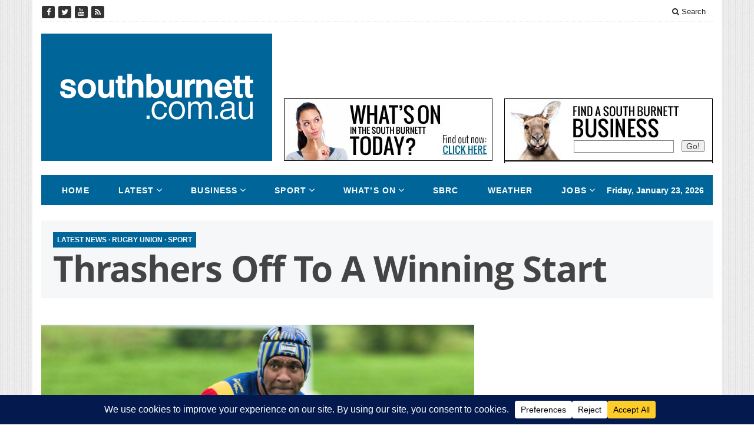

--- FILE ---
content_type: text/html; charset=UTF-8
request_url: https://southburnett.com.au/news2/2023/04/04/thrashers-off-to-a-winning-start/
body_size: 82139
content:
<!DOCTYPE html>
<html lang="en-AU" class="no-js">
<head>
	<meta charset="UTF-8">
	<meta name="viewport" content="width=device-width">
	<link rel="profile" href="https://gmpg.org/xfn/11">
	<link rel="pingback" href="https://southburnett.com.au/news2/xmlrpc.php">

	<meta name='robots' content='index, follow, max-image-preview:large, max-snippet:-1, max-video-preview:-1' />

	<!-- This site is optimized with the Yoast SEO plugin v19.11 - https://yoast.com/wordpress/plugins/seo/ -->
	<title>Thrashers Off To A Winning Start - southburnett.com.au</title>
	<meta name="description" content="Thrashers started their 2023 season with a bang, securing a hard-fought victory against the Dalby Wheatmen in Toowoomba on Saturday." />
	<link rel="canonical" href="https://southburnett.com.au/news2/2023/04/04/thrashers-off-to-a-winning-start/" />
	<meta property="og:locale" content="en_US" />
	<meta property="og:type" content="article" />
	<meta property="og:title" content="Thrashers Off To A Winning Start - southburnett.com.au" />
	<meta property="og:description" content="Thrashers started their 2023 season with a bang, securing a hard-fought victory against the Dalby Wheatmen in Toowoomba on Saturday." />
	<meta property="og:url" content="https://southburnett.com.au/news2/2023/04/04/thrashers-off-to-a-winning-start/" />
	<meta property="og:site_name" content="southburnett.com.au" />
	<meta property="article:published_time" content="2023-04-04T07:37:03+00:00" />
	<meta property="article:modified_time" content="2023-04-04T12:05:36+00:00" />
	<meta property="og:image" content="https://southburnett.com.au/news2/wp-content/uploads/2023/04/20230401union1.jpg" />
	<meta property="og:image:width" content="740" />
	<meta property="og:image:height" content="460" />
	<meta property="og:image:type" content="image/jpeg" />
	<meta name="author" content="Anne Miller" />
	<meta name="twitter:card" content="summary_large_image" />
	<meta name="twitter:label1" content="Written by" />
	<meta name="twitter:data1" content="Anne Miller" />
	<meta name="twitter:label2" content="Est. reading time" />
	<meta name="twitter:data2" content="2 minutes" />
	<script type="application/ld+json" class="yoast-schema-graph">{"@context":"https://schema.org","@graph":[{"@type":"WebPage","@id":"https://southburnett.com.au/news2/2023/04/04/thrashers-off-to-a-winning-start/","url":"https://southburnett.com.au/news2/2023/04/04/thrashers-off-to-a-winning-start/","name":"Thrashers Off To A Winning Start - southburnett.com.au","isPartOf":{"@id":"https://southburnett.com.au/news2/#website"},"primaryImageOfPage":{"@id":"https://southburnett.com.au/news2/2023/04/04/thrashers-off-to-a-winning-start/#primaryimage"},"image":{"@id":"https://southburnett.com.au/news2/2023/04/04/thrashers-off-to-a-winning-start/#primaryimage"},"thumbnailUrl":"https://southburnett.com.au/news2/wp-content/uploads/2023/04/20230401union1.jpg","datePublished":"2023-04-04T07:37:03+00:00","dateModified":"2023-04-04T12:05:36+00:00","author":{"@id":"https://southburnett.com.au/news2/#/schema/person/d43a5027bdddc95f54e9c6274d8a57ae"},"description":"Thrashers started their 2023 season with a bang, securing a hard-fought victory against the Dalby Wheatmen in Toowoomba on Saturday.","inLanguage":"en-AU","potentialAction":[{"@type":"ReadAction","target":["https://southburnett.com.au/news2/2023/04/04/thrashers-off-to-a-winning-start/"]}]},{"@type":"ImageObject","inLanguage":"en-AU","@id":"https://southburnett.com.au/news2/2023/04/04/thrashers-off-to-a-winning-start/#primaryimage","url":"https://southburnett.com.au/news2/wp-content/uploads/2023/04/20230401union1.jpg","contentUrl":"https://southburnett.com.au/news2/wp-content/uploads/2023/04/20230401union1.jpg","width":740,"height":460,"caption":"(Photo: SB Thrashers)"},{"@type":"WebSite","@id":"https://southburnett.com.au/news2/#website","url":"https://southburnett.com.au/news2/","name":"southburnett.com.au","description":"Kingaroy and South Burnett News","potentialAction":[{"@type":"SearchAction","target":{"@type":"EntryPoint","urlTemplate":"https://southburnett.com.au/news2/?s={search_term_string}"},"query-input":"required name=search_term_string"}],"inLanguage":"en-AU"},{"@type":"Person","@id":"https://southburnett.com.au/news2/#/schema/person/d43a5027bdddc95f54e9c6274d8a57ae","name":"Anne Miller","url":"https://southburnett.com.au/news2/author/anne-miller/"}]}</script>
	<!-- / Yoast SEO plugin. -->


<link rel='dns-prefetch' href='//s.w.org' />
<link rel="alternate" type="application/rss+xml" title="southburnett.com.au &raquo; Feed" href="https://southburnett.com.au/news2/feed/" />
<link rel="alternate" type="application/rss+xml" title="southburnett.com.au &raquo; Comments Feed" href="https://southburnett.com.au/news2/comments/feed/" />
<link rel="alternate" type="application/rss+xml" title="southburnett.com.au &raquo; Thrashers Off To A Winning Start Comments Feed" href="https://southburnett.com.au/news2/2023/04/04/thrashers-off-to-a-winning-start/feed/" />
<script type="text/javascript">
window._wpemojiSettings = {"baseUrl":"https:\/\/s.w.org\/images\/core\/emoji\/13.1.0\/72x72\/","ext":".png","svgUrl":"https:\/\/s.w.org\/images\/core\/emoji\/13.1.0\/svg\/","svgExt":".svg","source":{"concatemoji":"https:\/\/southburnett.com.au\/news2\/wp-includes\/js\/wp-emoji-release.min.js?ver=b766696e1ddfb8ff7d7b78372d3d5fd3"}};
/*! This file is auto-generated */
!function(e,a,t){var n,r,o,i=a.createElement("canvas"),p=i.getContext&&i.getContext("2d");function s(e,t){var a=String.fromCharCode;p.clearRect(0,0,i.width,i.height),p.fillText(a.apply(this,e),0,0);e=i.toDataURL();return p.clearRect(0,0,i.width,i.height),p.fillText(a.apply(this,t),0,0),e===i.toDataURL()}function c(e){var t=a.createElement("script");t.src=e,t.defer=t.type="text/javascript",a.getElementsByTagName("head")[0].appendChild(t)}for(o=Array("flag","emoji"),t.supports={everything:!0,everythingExceptFlag:!0},r=0;r<o.length;r++)t.supports[o[r]]=function(e){if(!p||!p.fillText)return!1;switch(p.textBaseline="top",p.font="600 32px Arial",e){case"flag":return s([127987,65039,8205,9895,65039],[127987,65039,8203,9895,65039])?!1:!s([55356,56826,55356,56819],[55356,56826,8203,55356,56819])&&!s([55356,57332,56128,56423,56128,56418,56128,56421,56128,56430,56128,56423,56128,56447],[55356,57332,8203,56128,56423,8203,56128,56418,8203,56128,56421,8203,56128,56430,8203,56128,56423,8203,56128,56447]);case"emoji":return!s([10084,65039,8205,55357,56613],[10084,65039,8203,55357,56613])}return!1}(o[r]),t.supports.everything=t.supports.everything&&t.supports[o[r]],"flag"!==o[r]&&(t.supports.everythingExceptFlag=t.supports.everythingExceptFlag&&t.supports[o[r]]);t.supports.everythingExceptFlag=t.supports.everythingExceptFlag&&!t.supports.flag,t.DOMReady=!1,t.readyCallback=function(){t.DOMReady=!0},t.supports.everything||(n=function(){t.readyCallback()},a.addEventListener?(a.addEventListener("DOMContentLoaded",n,!1),e.addEventListener("load",n,!1)):(e.attachEvent("onload",n),a.attachEvent("onreadystatechange",function(){"complete"===a.readyState&&t.readyCallback()})),(n=t.source||{}).concatemoji?c(n.concatemoji):n.wpemoji&&n.twemoji&&(c(n.twemoji),c(n.wpemoji)))}(window,document,window._wpemojiSettings);
</script>
<style type="text/css">
img.wp-smiley,
img.emoji {
	display: inline !important;
	border: none !important;
	box-shadow: none !important;
	height: 1em !important;
	width: 1em !important;
	margin: 0 0.07em !important;
	vertical-align: -0.1em !important;
	background: none !important;
	padding: 0 !important;
}
</style>
	<link rel='stylesheet' id='wp-block-library-css'  href='https://southburnett.com.au/news2/wp-includes/css/dist/block-library/style.min.css?ver=b766696e1ddfb8ff7d7b78372d3d5fd3' type='text/css' media='all' />
<style id='global-styles-inline-css' type='text/css'>
body{--wp--preset--color--black: #000000;--wp--preset--color--cyan-bluish-gray: #abb8c3;--wp--preset--color--white: #ffffff;--wp--preset--color--pale-pink: #f78da7;--wp--preset--color--vivid-red: #cf2e2e;--wp--preset--color--luminous-vivid-orange: #ff6900;--wp--preset--color--luminous-vivid-amber: #fcb900;--wp--preset--color--light-green-cyan: #7bdcb5;--wp--preset--color--vivid-green-cyan: #00d084;--wp--preset--color--pale-cyan-blue: #8ed1fc;--wp--preset--color--vivid-cyan-blue: #0693e3;--wp--preset--color--vivid-purple: #9b51e0;--wp--preset--gradient--vivid-cyan-blue-to-vivid-purple: linear-gradient(135deg,rgba(6,147,227,1) 0%,rgb(155,81,224) 100%);--wp--preset--gradient--light-green-cyan-to-vivid-green-cyan: linear-gradient(135deg,rgb(122,220,180) 0%,rgb(0,208,130) 100%);--wp--preset--gradient--luminous-vivid-amber-to-luminous-vivid-orange: linear-gradient(135deg,rgba(252,185,0,1) 0%,rgba(255,105,0,1) 100%);--wp--preset--gradient--luminous-vivid-orange-to-vivid-red: linear-gradient(135deg,rgba(255,105,0,1) 0%,rgb(207,46,46) 100%);--wp--preset--gradient--very-light-gray-to-cyan-bluish-gray: linear-gradient(135deg,rgb(238,238,238) 0%,rgb(169,184,195) 100%);--wp--preset--gradient--cool-to-warm-spectrum: linear-gradient(135deg,rgb(74,234,220) 0%,rgb(151,120,209) 20%,rgb(207,42,186) 40%,rgb(238,44,130) 60%,rgb(251,105,98) 80%,rgb(254,248,76) 100%);--wp--preset--gradient--blush-light-purple: linear-gradient(135deg,rgb(255,206,236) 0%,rgb(152,150,240) 100%);--wp--preset--gradient--blush-bordeaux: linear-gradient(135deg,rgb(254,205,165) 0%,rgb(254,45,45) 50%,rgb(107,0,62) 100%);--wp--preset--gradient--luminous-dusk: linear-gradient(135deg,rgb(255,203,112) 0%,rgb(199,81,192) 50%,rgb(65,88,208) 100%);--wp--preset--gradient--pale-ocean: linear-gradient(135deg,rgb(255,245,203) 0%,rgb(182,227,212) 50%,rgb(51,167,181) 100%);--wp--preset--gradient--electric-grass: linear-gradient(135deg,rgb(202,248,128) 0%,rgb(113,206,126) 100%);--wp--preset--gradient--midnight: linear-gradient(135deg,rgb(2,3,129) 0%,rgb(40,116,252) 100%);--wp--preset--duotone--dark-grayscale: url('#wp-duotone-dark-grayscale');--wp--preset--duotone--grayscale: url('#wp-duotone-grayscale');--wp--preset--duotone--purple-yellow: url('#wp-duotone-purple-yellow');--wp--preset--duotone--blue-red: url('#wp-duotone-blue-red');--wp--preset--duotone--midnight: url('#wp-duotone-midnight');--wp--preset--duotone--magenta-yellow: url('#wp-duotone-magenta-yellow');--wp--preset--duotone--purple-green: url('#wp-duotone-purple-green');--wp--preset--duotone--blue-orange: url('#wp-duotone-blue-orange');--wp--preset--font-size--small: 13px;--wp--preset--font-size--medium: 20px;--wp--preset--font-size--large: 36px;--wp--preset--font-size--x-large: 42px;}.has-black-color{color: var(--wp--preset--color--black) !important;}.has-cyan-bluish-gray-color{color: var(--wp--preset--color--cyan-bluish-gray) !important;}.has-white-color{color: var(--wp--preset--color--white) !important;}.has-pale-pink-color{color: var(--wp--preset--color--pale-pink) !important;}.has-vivid-red-color{color: var(--wp--preset--color--vivid-red) !important;}.has-luminous-vivid-orange-color{color: var(--wp--preset--color--luminous-vivid-orange) !important;}.has-luminous-vivid-amber-color{color: var(--wp--preset--color--luminous-vivid-amber) !important;}.has-light-green-cyan-color{color: var(--wp--preset--color--light-green-cyan) !important;}.has-vivid-green-cyan-color{color: var(--wp--preset--color--vivid-green-cyan) !important;}.has-pale-cyan-blue-color{color: var(--wp--preset--color--pale-cyan-blue) !important;}.has-vivid-cyan-blue-color{color: var(--wp--preset--color--vivid-cyan-blue) !important;}.has-vivid-purple-color{color: var(--wp--preset--color--vivid-purple) !important;}.has-black-background-color{background-color: var(--wp--preset--color--black) !important;}.has-cyan-bluish-gray-background-color{background-color: var(--wp--preset--color--cyan-bluish-gray) !important;}.has-white-background-color{background-color: var(--wp--preset--color--white) !important;}.has-pale-pink-background-color{background-color: var(--wp--preset--color--pale-pink) !important;}.has-vivid-red-background-color{background-color: var(--wp--preset--color--vivid-red) !important;}.has-luminous-vivid-orange-background-color{background-color: var(--wp--preset--color--luminous-vivid-orange) !important;}.has-luminous-vivid-amber-background-color{background-color: var(--wp--preset--color--luminous-vivid-amber) !important;}.has-light-green-cyan-background-color{background-color: var(--wp--preset--color--light-green-cyan) !important;}.has-vivid-green-cyan-background-color{background-color: var(--wp--preset--color--vivid-green-cyan) !important;}.has-pale-cyan-blue-background-color{background-color: var(--wp--preset--color--pale-cyan-blue) !important;}.has-vivid-cyan-blue-background-color{background-color: var(--wp--preset--color--vivid-cyan-blue) !important;}.has-vivid-purple-background-color{background-color: var(--wp--preset--color--vivid-purple) !important;}.has-black-border-color{border-color: var(--wp--preset--color--black) !important;}.has-cyan-bluish-gray-border-color{border-color: var(--wp--preset--color--cyan-bluish-gray) !important;}.has-white-border-color{border-color: var(--wp--preset--color--white) !important;}.has-pale-pink-border-color{border-color: var(--wp--preset--color--pale-pink) !important;}.has-vivid-red-border-color{border-color: var(--wp--preset--color--vivid-red) !important;}.has-luminous-vivid-orange-border-color{border-color: var(--wp--preset--color--luminous-vivid-orange) !important;}.has-luminous-vivid-amber-border-color{border-color: var(--wp--preset--color--luminous-vivid-amber) !important;}.has-light-green-cyan-border-color{border-color: var(--wp--preset--color--light-green-cyan) !important;}.has-vivid-green-cyan-border-color{border-color: var(--wp--preset--color--vivid-green-cyan) !important;}.has-pale-cyan-blue-border-color{border-color: var(--wp--preset--color--pale-cyan-blue) !important;}.has-vivid-cyan-blue-border-color{border-color: var(--wp--preset--color--vivid-cyan-blue) !important;}.has-vivid-purple-border-color{border-color: var(--wp--preset--color--vivid-purple) !important;}.has-vivid-cyan-blue-to-vivid-purple-gradient-background{background: var(--wp--preset--gradient--vivid-cyan-blue-to-vivid-purple) !important;}.has-light-green-cyan-to-vivid-green-cyan-gradient-background{background: var(--wp--preset--gradient--light-green-cyan-to-vivid-green-cyan) !important;}.has-luminous-vivid-amber-to-luminous-vivid-orange-gradient-background{background: var(--wp--preset--gradient--luminous-vivid-amber-to-luminous-vivid-orange) !important;}.has-luminous-vivid-orange-to-vivid-red-gradient-background{background: var(--wp--preset--gradient--luminous-vivid-orange-to-vivid-red) !important;}.has-very-light-gray-to-cyan-bluish-gray-gradient-background{background: var(--wp--preset--gradient--very-light-gray-to-cyan-bluish-gray) !important;}.has-cool-to-warm-spectrum-gradient-background{background: var(--wp--preset--gradient--cool-to-warm-spectrum) !important;}.has-blush-light-purple-gradient-background{background: var(--wp--preset--gradient--blush-light-purple) !important;}.has-blush-bordeaux-gradient-background{background: var(--wp--preset--gradient--blush-bordeaux) !important;}.has-luminous-dusk-gradient-background{background: var(--wp--preset--gradient--luminous-dusk) !important;}.has-pale-ocean-gradient-background{background: var(--wp--preset--gradient--pale-ocean) !important;}.has-electric-grass-gradient-background{background: var(--wp--preset--gradient--electric-grass) !important;}.has-midnight-gradient-background{background: var(--wp--preset--gradient--midnight) !important;}.has-small-font-size{font-size: var(--wp--preset--font-size--small) !important;}.has-medium-font-size{font-size: var(--wp--preset--font-size--medium) !important;}.has-large-font-size{font-size: var(--wp--preset--font-size--large) !important;}.has-x-large-font-size{font-size: var(--wp--preset--font-size--x-large) !important;}
</style>
<link rel='stylesheet' id='gabfire-widget-css-css'  href='https://southburnett.com.au/news2/wp-content/plugins/gabfire-widget-pack/css/style.css?ver=b766696e1ddfb8ff7d7b78372d3d5fd3' type='text/css' media='all' />
<link rel='stylesheet' id='bootstrap-css'  href='https://southburnett.com.au/news2/wp-content/themes/sharp/framework/bootstrap/css/bootstrap.min.css?ver=b766696e1ddfb8ff7d7b78372d3d5fd3' type='text/css' media='all' />
<link rel='stylesheet' id='font-awesome-css'  href='https://southburnett.com.au/news2/wp-content/themes/sharp/framework/font-awesome/css/font-awesome.min.css?ver=b766696e1ddfb8ff7d7b78372d3d5fd3' type='text/css' media='all' />
<link rel='stylesheet' id='owl-carousel2-css'  href='https://southburnett.com.au/news2/wp-content/themes/sharp/css/owl-carousel.css?ver=b766696e1ddfb8ff7d7b78372d3d5fd3' type='text/css' media='all' />
<link rel='stylesheet' id='gabfire-style-css'  href='https://southburnett.com.au/news2/wp-content/themes/sharp/style.css?ver=5:37%20pm' type='text/css' media='all' />
<link rel='stylesheet' id='responsive-css'  href='https://southburnett.com.au/news2/wp-content/themes/sharp/responsive.css?ver=5:37%20pm' type='text/css' media='all' />
<link rel='stylesheet' id='bootstrap-social-css'  href='https://southburnett.com.au/news2/wp-content/themes/sharp/css/bootstrap-social.css?ver=b766696e1ddfb8ff7d7b78372d3d5fd3' type='text/css' media='all' />
<script type='text/javascript' src='https://southburnett.com.au/news2/wp-includes/js/jquery/jquery.min.js?ver=3.6.0' id='jquery-core-js'></script>
<script type='text/javascript' src='https://southburnett.com.au/news2/wp-includes/js/jquery/jquery-migrate.min.js?ver=3.3.2' id='jquery-migrate-js'></script>
<script type='text/javascript' src='https://southburnett.com.au/news2/wp-content/themes/sharp/inc/js/owl.carousel.min.js?ver=b766696e1ddfb8ff7d7b78372d3d5fd3' id='owl-carousel2-js'></script>
<script type='text/javascript' src='https://southburnett.com.au/news2/wp-content/themes/sharp/framework/bootstrap/js/bootstrap.min.js?ver=b766696e1ddfb8ff7d7b78372d3d5fd3' id='bootstrap-js'></script>
<script type='text/javascript' src='https://southburnett.com.au/news2/wp-content/themes/sharp/inc/js/responsive-menu.js?ver=b766696e1ddfb8ff7d7b78372d3d5fd3' id='responsive-menu-js'></script>
<script type='text/javascript' src='https://southburnett.com.au/news2/wp-content/themes/sharp/inc/js/scripts.js?ver=b766696e1ddfb8ff7d7b78372d3d5fd3' id='gabfire-scripts-js'></script>
<script type='text/javascript' src='https://southburnett.com.au/news2/wp-content/themes/sharp/inc/js/core.min.js?ver=b766696e1ddfb8ff7d7b78372d3d5fd3' id='theme-core-js'></script>
<script type='text/javascript' src='https://southburnett.com.au/news2/wp-content/themes/sharp/inc/js/custom.js?ver=b766696e1ddfb8ff7d7b78372d3d5fd3' id='custom-js'></script>
<script type='text/javascript' id='my_loadmore-js-extra'>
/* <![CDATA[ */
var misha_loadmore_params = {"ajaxurl":"https:\/\/southburnett.com.au\/news2\/wp-admin\/admin-ajax.php","posts":"{\"page\":0,\"year\":2023,\"monthnum\":4,\"day\":4,\"name\":\"thrashers-off-to-a-winning-start\",\"error\":\"\",\"m\":\"\",\"p\":0,\"post_parent\":\"\",\"subpost\":\"\",\"subpost_id\":\"\",\"attachment\":\"\",\"attachment_id\":0,\"pagename\":\"\",\"page_id\":0,\"second\":\"\",\"minute\":\"\",\"hour\":\"\",\"w\":0,\"category_name\":\"\",\"tag\":\"\",\"cat\":\"\",\"tag_id\":\"\",\"author\":\"\",\"author_name\":\"\",\"feed\":\"\",\"tb\":\"\",\"paged\":0,\"meta_key\":\"\",\"meta_value\":\"\",\"preview\":\"\",\"s\":\"\",\"sentence\":\"\",\"title\":\"\",\"fields\":\"\",\"menu_order\":\"\",\"embed\":\"\",\"category__in\":[],\"category__not_in\":[],\"category__and\":[],\"post__in\":[],\"post__not_in\":[],\"post_name__in\":[],\"tag__in\":[],\"tag__not_in\":[],\"tag__and\":[],\"tag_slug__in\":[],\"tag_slug__and\":[],\"post_parent__in\":[],\"post_parent__not_in\":[],\"author__in\":[],\"author__not_in\":[],\"ignore_sticky_posts\":false,\"suppress_filters\":false,\"cache_results\":true,\"update_post_term_cache\":true,\"lazy_load_term_meta\":true,\"update_post_meta_cache\":true,\"post_type\":\"\",\"posts_per_page\":20,\"nopaging\":false,\"comments_per_page\":\"50\",\"no_found_rows\":false,\"order\":\"DESC\"}","current_page":"1","max_page":"0"};
/* ]]> */
</script>
<script type='text/javascript' src='https://southburnett.com.au/news2/wp-content/themes/sharp/inc/js/myloadmore.js?ver=b766696e1ddfb8ff7d7b78372d3d5fd3' id='my_loadmore-js'></script>
<link rel="https://api.w.org/" href="https://southburnett.com.au/news2/wp-json/" /><link rel="alternate" type="application/json" href="https://southburnett.com.au/news2/wp-json/wp/v2/posts/330658" /><link rel="EditURI" type="application/rsd+xml" title="RSD" href="https://southburnett.com.au/news2/xmlrpc.php?rsd" />
<link rel="alternate" type="application/json+oembed" href="https://southburnett.com.au/news2/wp-json/oembed/1.0/embed?url=https%3A%2F%2Fsouthburnett.com.au%2Fnews2%2F2023%2F04%2F04%2Fthrashers-off-to-a-winning-start%2F" />
<link rel="alternate" type="text/xml+oembed" href="https://southburnett.com.au/news2/wp-json/oembed/1.0/embed?url=https%3A%2F%2Fsouthburnett.com.au%2Fnews2%2F2023%2F04%2F04%2Fthrashers-off-to-a-winning-start%2F&#038;format=xml" />

<!-- This site is using AdRotate v5.13.4 to display their advertisements - https://ajdg.solutions/ -->
<!-- AdRotate CSS -->
<style type="text/css" media="screen">
	.g { margin:0px; padding:0px; overflow:hidden; line-height:1; zoom:1; }
	.g img { height:auto; }
	.g-col { position:relative; float:left; }
	.g-col:first-child { margin-left: 0; }
	.g-col:last-child { margin-right: 0; }
	@media only screen and (max-width: 480px) {
		.g-col, .g-dyn, .g-single { width:100%; margin-left:0; margin-right:0; }
	}
</style>
<!-- /AdRotate CSS -->

<link rel="icon" href="https://southburnett.com.au/news2/wp-content/uploads/2020/07/cropped-logo-32x32.jpg" sizes="32x32" />
<link rel="icon" href="https://southburnett.com.au/news2/wp-content/uploads/2020/07/cropped-logo-192x192.jpg" sizes="192x192" />
<link rel="apple-touch-icon" href="https://southburnett.com.au/news2/wp-content/uploads/2020/07/cropped-logo-180x180.jpg" />
<meta name="msapplication-TileImage" content="https://southburnett.com.au/news2/wp-content/uploads/2020/07/cropped-logo-270x270.jpg" />

	<!--[if lt IE 9]>
		<script src="https://southburnett.com.au/news2/wp-content/themes/sharp/js/html5.js"></script>
	<![endif]-->
</head>

<body data-rsssl=1 class="post-template-default single single-post postid-330658 single-format-standard body-default" itemscope="itemscope" itemtype="http://schema.org/WebPage">

<div class="container">
	<header itemscope="itemscope" itemtype="http://schema.org/WPHeader">
		<div class="row">
			<div class="hidden col-xs-12 visible-xs sharp-mobile-socials">
									<div class="social_header">
													<a href="https://www.facebook.com/southburnett.com.au" data-toggle="tooltip" title="Facebook" rel="nofollow"><span>Friend on Facebook</span>
								<i class="fa fa-facebook pull-left"></i>
							</a>
						
													<a href="https://twitter.com/southburnett" title="Twitter" rel="nofollow"><span>Follow on Facebook</span>
								<i class="fa fa-twitter pull-left"></i>
							</a>
						
						
						
						
						
						
						
													<a href="https://www.youtube.com/c/southburnettcomau1/videos" title="Youtube" rel="nofollow"><span>Watch on YouTube</span>
								<i class="fa fa-youtube pull-left"></i>
							</a>
						
						
						<a href="https://southburnett.com.au/news2/feed/" title="Site feed" rel="nofollow">
							<span>Subscribe to RSS</span> <i class="fa fa-rss pull-left"></i>
						</a>

									</div>
			</div>
		 	<div class="col-md-12">
				<div class="site-masthead">
					<nav itemscope="itemscope" itemtype="http://schema.org/SiteNavigationElement">
						<ul class="mastheadnav responsive_menu">

															<li class="social_header">
																			<a href="https://www.facebook.com/southburnett.com.au" data-toggle="tooltip" title="Facebook" rel="nofollow"><span>Friend on Facebook</span>
											<i class="fa fa-facebook pull-left"></i>
										</a>
									
																			<a href="https://twitter.com/southburnett" title="Twitter" rel="nofollow"><span>Follow on Facebook</span>
											<i class="fa fa-twitter pull-left"></i>
										</a>
									
									
									
									
									
									
									
																			<a href="https://www.youtube.com/c/southburnettcomau1/videos" title="Youtube" rel="nofollow"><span>Watch on YouTube</span>
											<i class="fa fa-youtube pull-left"></i>
										</a>
									
									
									<a href="https://southburnett.com.au/news2/feed/" title="Site feed" rel="nofollow">
										<span>Subscribe to RSS</span> <i class="fa fa-rss pull-left"></i>
									</a>

															</li>
							<li class="pull-right gabfire_headersearch"> <a data-toggle="modal" href="#searchModal"><i class="fa fa-search"></i> Search</a></li>
						</ul>
					</nav>

					<!-- Modal -->
					<div class="modal fade" id="searchModal" tabindex="-1" role="dialog" aria-labelledby="searchModal" aria-hidden="true">
						<div class="modal-dialog">
						  <div class="modal-content">
							<div class="modal-header">
							  <button type="button" class="close" data-dismiss="modal" aria-hidden="true">&times;</button>
							  <h4 class="modal-title">Search Our Site</h4>
							</div>
							<div class="modal-body">
								<form action="https://southburnett.com.au/news2/">
									<div class="input-prepend">
										<label>To search our site, type your keyword (or phrase) and hit Enter</label>
										<input type="text" name="s" class="form-control" placeholder="Put phrases in apostrophes (eg: &quot;BP Dam&quot;)">
									</div>
								</form>
							</div>
							<div class="modal-footer">
							  <button type="button" class="btn btn-default" data-dismiss="modal">Close</button>
							</div>
						  </div><!-- /.modal-content -->
						</div><!-- /.modal-dialog -->
					</div><!-- /.modal -->
				</div>
			</div>
		</div><!-- /.row -->

		<div class="row logo-banner">

			<div class="col-md-12">

				<div class="sitelogo pull-left">

						<div itemprop="headline">
							<a href="https://southburnett.com.au/news2/" title="Kingaroy and South Burnett News">
								<img src="https://southburnett.com.au/news2/wp-content/uploads/2020/06/logo8.png" alt="southburnett.com.au" class="visible-lg" title="southburnett.com.au"/>
								<img src="https://southburnett.com.au/news2/wp-content/themes/sharp/images/logo-md.png" class="visible-md" alt="southburnett.com.au" title="southburnett.com.au"/>
								<img src="https://southburnett.com.au/news2/wp-content/themes/sharp/images/logo-tablet.png" class="visible-sm" alt="southburnett.com.au" title="southburnett.com.au"/>
								<img src="https://southburnett.com.au/news2/wp-content/themes/sharp/images/logo-xs.png" class="visible-xs" title="southburnett.com.au"/>
							</a>
						</div>

					<div class="clearfix"></div>
				</div><!-- .logo -->

				
				<div class="headerbanner pull-right">
					<div class="headerbanner-ad__1 hidden-xs"><div class="g g-1"><div class="g-single a-3"><div data-type="shape" id="colorSlot1" style="position:relative;top:0px;left:0px;width:720px;height:90px;background-color:rgba(255,255,255,1);"><script type="text/javascript">google_ad_client = "ca-pub-3673334742417927";
                    google_ad_slot = "6772185484";
                    google_ad_width = 728;
                    google_ad_height = 90;
                    </script>
                    <!-- 728x90, created 14/01/09 -->
                    <script type="text/javascript" src="//pagead2.googlesyndication.com/pagead/show_ads.js">
        </script></div></div></div></div>
					<div class="headerbanner-ad__2 hidden-xs"><div class="g g-2"><div class="g-single a-5"><a href="http://southburnett.com.au/cgi-bin/calendar/calendar.cgi"><img src="https://southburnett.com.au/news2/wp-content/themes/newspro_32/images/whatsonbox.jpg" alt="What's On In The South Burnett Today?" width="354" height="106" border="0"></a></div></div></div>
					<div class="headerbanner-ad__3 hidden-xs"><div class="g g-3"><div class="g-single a-11"><table width="354" cellspacing="0" cellpadding="0" border="0"><tbody><tr><td background="https://southburnett.com.au/news2/wp-content/themes/newspro_32/images/bizsearchbox.jpg"><table width="100%" cellspacing="0" cellpadding="0" border="0"><tbody><tr><td rowspan="2"><img src="https://southburnett.com.au/news2/wp-content/themes/newspro_32/images/spacer.gif" alt="" width="110" height="126" border="0"></td><td><img src="https://southburnett.com.au/news2/wp-content/themes/newspro_32/images/spacer.gif" alt="" width="1" height="60" border="0"></td></tr><tr><td><form id="searchform" method="get" action="https://southburnett.com.au/cgi-bin/business/displaysb.cgi"><table width="100%" cellspacing="0" cellpadding="0" border="0"><tbody><tr><td><input type="text" size="18" name="searchtext"></td><td><input type="submit" name="mysubmit" value="Go!"></td><td><img src="https://southburnett.com.au/news2/wp-content/themes/newspro_32/images/spacer.gif" alt="" width="10" height="1" border="0"></td></tr></tbody></table><input name="search" value="search" type="hidden"><input name="searchtype" value="all" type="hidden"></form></td></tr></tbody></table></td></tr></tbody></table></div></div></div>
				</div>

			</div>
		</div>

		<div class="row site-nav">
			<div class="col-md-12">

				 	<div class="rd-navbar-wrap">
	                	<nav itemscope="itemscope" itemtype="http://schema.org/SiteNavigationElement" class="rd-navbar rd-navbar-minimal" data-layout="rd-navbar-fixed" data-sm-layout="rd-navbar-fixed" data-md-layout="rd-navbar-fixed" data-md-device-layout="rd-navbar-fixed" data-lg-layout="rd-navbar-static" data-lg-device-layout="rd-navbar-static" data-xl-layout="rd-navbar-static" data-xl-device-layout="rd-navbar-static" data-lg-stick-up-offset="46px" data-xl-stick-up-offset="46px" data-xxl-stick-up-offset="46px" data-xs-stick-up="false" data-sm-stick-up="false" data-lg-stick-up="false" data-xl-stick-up="false" data-xxl-stick-up="false">
	                    <div class="rd-navbar-main-outer">
	                        <div class="rd-navbar-main">
	                            <!-- RD Navbar Panel-->
	                            <div class="rd-navbar-panel">
	                                <!-- RD Navbar Toggle-->
	                                <button class="rd-navbar-toggle" data-rd-navbar-toggle="#rd-navbar-nav-wrap"><span></span></button>
	                                <!-- RD Navbar Brand-->
	                            </div>
	                            <div class="rd-navbar-main-element">
	                                <div class="rd-navbar-nav-wrap" id="rd-navbar-nav-wrap">
	                                    <!-- RD Navbar Nav-->
	                                    <ul id="primary" class="rd-navbar-nav"><li id="menu-item-181" class="menu-item menu-item-type-custom menu-item-object-custom menu-item-181 rd-nav-item"><a href="https://southburnett.com.au" class="rd-nav-link">Home</a></li>
<li id="menu-item-317712" class="menu-item menu-item-type-custom menu-item-object-custom menu-item-has-children menu-item-317712 rd-nav-item"><a href="https://southburnett.com.au/news2/latest/" class="rd-nav-link">Latest</a>
<ul class="sub-menu rd-menu rd-navbar-dropdown">
	<li id="menu-item-318032" class="menu-item menu-item-type-taxonomy menu-item-object-category current-post-ancestor current-menu-parent current-post-parent menu-item-318032 rd-dropdown-item"><a href="https://southburnett.com.au/news2/latest/" class="rd-dropdown-link">Latest News</a></li>
	<li id="menu-item-318033" class="menu-item menu-item-type-taxonomy menu-item-object-category menu-item-318033 rd-dropdown-item"><a href="https://southburnett.com.au/news2/arts-news/" class="rd-dropdown-link">Arts</a></li>
	<li id="menu-item-317715" class="menu-item menu-item-type-custom menu-item-object-custom menu-item-317715 rd-dropdown-item"><a href="https://southburnett.com.au/news2/community-news/" class="rd-dropdown-link">Community</a></li>
	<li id="menu-item-317716" class="menu-item menu-item-type-custom menu-item-object-custom menu-item-317716 rd-dropdown-item"><a href="https://southburnett.com.au/news2/covid-19/" class="rd-dropdown-link">COVID-19</a></li>
	<li id="menu-item-317717" class="menu-item menu-item-type-custom menu-item-object-custom menu-item-317717 rd-dropdown-item"><a href="https://southburnett.com.au/news2/council/" class="rd-dropdown-link">Council</a></li>
	<li id="menu-item-317718" class="menu-item menu-item-type-custom menu-item-object-custom menu-item-317718 rd-dropdown-item"><a href="https://southburnett.com.au/news2/health/" class="rd-dropdown-link">Health</a></li>
	<li id="menu-item-317719" class="menu-item menu-item-type-custom menu-item-object-custom menu-item-317719 rd-dropdown-item"><a href="https://southburnett.com.au/news2/police/" class="rd-dropdown-link">Police</a></li>
	<li id="menu-item-317720" class="menu-item menu-item-type-custom menu-item-object-custom menu-item-317720 rd-dropdown-item"><a href="https://southburnett.com.au/news2/rural/" class="rd-dropdown-link">Rural</a></li>
	<li id="menu-item-317721" class="menu-item menu-item-type-custom menu-item-object-custom menu-item-317721 rd-dropdown-item"><a href="https://southburnett.com.au/news2/school-news/" class="rd-dropdown-link">Schools</a></li>
	<li id="menu-item-322274" class="menu-item menu-item-type-custom menu-item-object-custom menu-item-322274 rd-dropdown-item"><a href="https://southburnett.com.au/news2/2000/01/01/like-us-on-facebook/" class="rd-dropdown-link">Social Media</a></li>
</ul>
</li>
<li id="menu-item-317724" class="menu-item menu-item-type-custom menu-item-object-custom menu-item-has-children menu-item-317724 rd-nav-item"><a href="https://southburnett.com.au/news2/finance/" class="rd-nav-link">Business</a>
<ul class="sub-menu rd-menu rd-navbar-dropdown">
	<li id="menu-item-317725" class="menu-item menu-item-type-custom menu-item-object-custom menu-item-317725 rd-dropdown-item"><a href="https://southburnett.com.au/news2/finance/" class="rd-dropdown-link">Business News</a></li>
	<li id="menu-item-260051" class="menu-item menu-item-type-custom menu-item-object-custom menu-item-260051 rd-dropdown-item"><a href="http://southburnett.com.au/bizsearch.php" class="rd-dropdown-link">South Burnett Business Directory</a></li>
	<li id="menu-item-260052" class="menu-item menu-item-type-custom menu-item-object-custom menu-item-260052 rd-dropdown-item"><a href="http://southburnett.com.au/registersb.php" class="rd-dropdown-link">Add or Edit Business Listing</a></li>
</ul>
</li>
<li id="menu-item-317737" class="menu-item menu-item-type-custom menu-item-object-custom menu-item-has-children menu-item-317737 rd-nav-item"><a href="https://southburnett.com.au/news2/sport/" class="rd-nav-link">Sport</a>
<ul class="sub-menu rd-menu rd-navbar-dropdown">
	<li id="menu-item-317726" class="menu-item menu-item-type-custom menu-item-object-custom menu-item-317726 rd-dropdown-item"><a href="https://southburnett.com.au/news2/aussie-rules/" class="rd-dropdown-link">Aussie Rules</a></li>
	<li id="menu-item-317727" class="menu-item menu-item-type-custom menu-item-object-custom menu-item-317727 rd-dropdown-item"><a href="https://southburnett.com.au/news2/campdraft/" class="rd-dropdown-link">Campdraft</a></li>
	<li id="menu-item-317728" class="menu-item menu-item-type-custom menu-item-object-custom menu-item-317728 rd-dropdown-item"><a href="https://southburnett.com.au/news2/cricket/" class="rd-dropdown-link">Cricket</a></li>
	<li id="menu-item-317729" class="menu-item menu-item-type-custom menu-item-object-custom menu-item-317729 rd-dropdown-item"><a href="https://southburnett.com.au/news2/equestrian/" class="rd-dropdown-link">Equestrian</a></li>
	<li id="menu-item-317730" class="menu-item menu-item-type-custom menu-item-object-custom menu-item-317730 rd-dropdown-item"><a href="https://southburnett.com.au/news2/racing/" class="rd-dropdown-link">Racing</a></li>
	<li id="menu-item-317731" class="menu-item menu-item-type-custom menu-item-object-custom menu-item-317731 rd-dropdown-item"><a href="https://southburnett.com.au/news2/rugby-league/" class="rd-dropdown-link">Rugby League</a></li>
	<li id="menu-item-317732" class="menu-item menu-item-type-custom menu-item-object-custom menu-item-317732 rd-dropdown-item"><a href="https://southburnett.com.au/news2/rugby-union/" class="rd-dropdown-link">Rugby Union</a></li>
	<li id="menu-item-317733" class="menu-item menu-item-type-custom menu-item-object-custom menu-item-317733 rd-dropdown-item"><a href="https://southburnett.com.au/news2/running/" class="rd-dropdown-link">Running</a></li>
	<li id="menu-item-317734" class="menu-item menu-item-type-custom menu-item-object-custom menu-item-317734 rd-dropdown-item"><a href="https://southburnett.com.au/news2/soccer/" class="rd-dropdown-link">Soccer</a></li>
	<li id="menu-item-317735" class="menu-item menu-item-type-custom menu-item-object-custom menu-item-317735 rd-dropdown-item"><a href="https://southburnett.com.au/news2/speedway/" class="rd-dropdown-link">Speedway</a></li>
</ul>
</li>
<li id="menu-item-260053" class="menu-item menu-item-type-custom menu-item-object-custom menu-item-has-children menu-item-260053 rd-nav-item"><a href="http://southburnett.com.au/cgi-bin/calendar/calendar.cgi" class="rd-nav-link">What&#8217;s On</a>
<ul class="sub-menu rd-menu rd-navbar-dropdown">
	<li id="menu-item-262608" class="menu-item menu-item-type-custom menu-item-object-custom menu-item-262608 rd-dropdown-item"><a href="http://southburnett.com.au/cgi-bin/calendar/calendar.cgi" class="rd-dropdown-link">What&#8217;s On Today</a></li>
	<li id="menu-item-260054" class="menu-item menu-item-type-custom menu-item-object-custom menu-item-260054 rd-dropdown-item"><a href="http://southburnett.com.au/listevent.php" class="rd-dropdown-link">Add an Event</a></li>
	<li id="menu-item-356589" class="menu-item menu-item-type-custom menu-item-object-custom menu-item-356589 rd-dropdown-item"><a href="https://www.southburnett.com.au/cgi-bin/majorevents/display.cgi?search=1&#038;display_all=1" class="rd-dropdown-link">Annual Major Events</a></li>
	<li id="menu-item-317736" class="menu-item menu-item-type-custom menu-item-object-custom menu-item-317736 rd-dropdown-item"><a href="https://southburnett.com.au/news2/whats-on/" class="rd-dropdown-link">Upcoming Events</a></li>
	<li id="menu-item-260057" class="menu-item menu-item-type-custom menu-item-object-custom menu-item-260057 rd-dropdown-item"><a href="https://www.ebroadcast.com.au/tv/static/QLDRegNight.html" class="rd-dropdown-link">Qld Regional TV Guide</a></li>
</ul>
</li>
<li id="menu-item-260058" class="menu-item menu-item-type-custom menu-item-object-custom menu-item-260058 rd-nav-item"><a href="https://www.southburnett.com.au/sbrc/index.php" class="rd-nav-link">SBRC</a></li>
<li id="menu-item-260059" class="menu-item menu-item-type-custom menu-item-object-custom menu-item-260059 rd-nav-item"><a href="https://www.southburnett.com.au/weather" class="rd-nav-link">Weather</a></li>
<li id="menu-item-260060" class="menu-item menu-item-type-custom menu-item-object-custom menu-item-has-children menu-item-260060 rd-nav-item"><a href="https://www.southburnett.com.au/jobs.php" class="rd-nav-link">Jobs</a>
<ul class="sub-menu rd-menu rd-navbar-dropdown">
	<li id="menu-item-347808" class="menu-item menu-item-type-custom menu-item-object-custom menu-item-347808 rd-dropdown-item"><a href="https://www.southburnett.com.au/jobs.php" class="rd-dropdown-link">Job Board</a></li>
	<li id="menu-item-347807" class="menu-item menu-item-type-custom menu-item-object-custom menu-item-347807 rd-dropdown-item"><a href="https://www.southburnett.com.au/stec.php" class="rd-dropdown-link">Student Jobs</a></li>
</ul>
</li>
</ul>	                                </div>
	                            </div>
	                            <li class="pull-right">
									<span class="navdate">
										<script type="text/javascript">
											
											var mydate=new Date()
											var year=mydate.getYear()
											if (year < 1000)
											year+=1900
											var day=mydate.getDay()
											var month=mydate.getMonth()
											var daym=mydate.getDate()
											if (daym<10)
											daym="0"+daym
											var dayarray=new Array("Sunday","Monday","Tuesday","Wednesday","Thursday","Friday","Saturday")
											var montharray=new Array("January","February","March","April","May","June","July","August","September","October","November","December")
											document.write(""+	dayarray[day]+", "+montharray[month]+" "+daym+", "+year+"")
											
										</script>
									</span>
								</li>
	                        </div>
	                    </div>
	                	</nav>
            		</div>
            		
			</div>
		</div>

	</header>
		
		<section class="row">
			<div class="col-md-12">
				<div class="post-lead">
				
											<p class="post-category"><a href="https://southburnett.com.au/news2/latest/" rel="category tag">Latest News</a> &middot; <a href="https://southburnett.com.au/news2/rugby-union/" rel="category tag">Rugby Union</a> &middot; <a href="https://southburnett.com.au/news2/sport/" rel="category tag">Sport</a></p>
										
					<h1 class="post-title" itemprop="headline">Thrashers Off To A Winning Start</h1>
					
	
										
				</div>
			</div>
		</section>	
	<section class="row">

		<main class="post-wrapper col-xs-12 col-md-8" role="main" itemprop="mainContentOfPage" itemscope="itemscope" itemtype="http://schema.org/Blog">
						
			
			
	<article itemscope="itemscope" itemtype="http://schema.org/BlogPosting" itemprop="blogPost" class="entry post-330658 post type-post status-publish format-standard has-post-thumbnail hentry category-latest category-rugby-union category-sport tag-rugby-union last_archivepost">
		<p></p><div class="entry-content" itemprop="text"><figure id="attachment_330660" aria-describedby="caption-attachment-330660" style="width: 740px" class="wp-caption aligncenter"><a href="https://southburnett.com.au/news2/wp-content/uploads/2023/04/20230401union1.jpg"><img class="wp-image-330660 size-full" src="https://southburnett.com.au/news2/wp-content/uploads/2023/04/20230401union1.jpg" alt="" width="740" height="460" srcset="https://southburnett.com.au/news2/wp-content/uploads/2023/04/20230401union1.jpg 740w, https://southburnett.com.au/news2/wp-content/uploads/2023/04/20230401union1-300x186.jpg 300w, https://southburnett.com.au/news2/wp-content/uploads/2023/04/20230401union1-269x167.jpg 269w, https://southburnett.com.au/news2/wp-content/uploads/2023/04/20230401union1-285x177.jpg 285w, https://southburnett.com.au/news2/wp-content/uploads/2023/04/20230401union1-340x211.jpg 340w, https://southburnett.com.au/news2/wp-content/uploads/2023/04/20230401union1-263x163.jpg 263w" sizes="(max-width: 740px) 100vw, 740px" /></a><figcaption id="caption-attachment-330660" class="wp-caption-text">Thrashers&#8217; captain Eparama Turaganivlu had a strong game on Saturday (Photo: SB Thrashers)</figcaption></figure>
<p><strong>April 4, 2023</strong></p>
<p>Thrashers started their 2023 season with a bang, securing a hard-fought victory against the Dalby Wheatmen in Toowoomba on Saturday.</p>
<p>Club president Jamie Shirlaw said the Thrashers had moved up to B Grade in the Downs Rugby competition this year.</p>
<p>&#8220;The Thrashers have had a challenging start to the year with low player numbers. However, we were able to overcome this challenge by partnering with the USQ Saints, who provided additional players to ensure that the team had enough numbers to compete,&#8221; Jamie said.</p>
<p>&#8220;The match was a thrilling encounter from start to finish, with both teams showing great determination and skill on the field in a very physical match.&#8221;</p>
<p>The final score was 20-12.</p>
<p><strong>&#8220;Eparama Turaganivlu, who captained the Thrashers, led the team to victory with a strong performance both on and off the field,&#8221; Jamie said.</strong></p>
<p>&#8220;His leadership and experience were crucial in securing the win against Dalby.</p>
<p>&#8220;We&#8217;re thrilled to have started the season with a win.</p>
<p>&#8220;It&#8217;s been a challenging start to the year, but we&#8217;re determined to continue working hard and building momentum as the season progresses.</p>
<p>&#8220;We&#8217;re grateful to the USQ Saints for their support and look forward to working together this year.&#8221;</p>
<p>The Thrashers will next be in action on April 15, taking on St George at Gallas Fox Park in Roma.</p>
<p>Four games are scheduled to be played in Kingaroy this season: May 6 (Sponsors Day), June 24 (Old Boys Day), July 8 (Multicultural Day) and July 22 (Sunpork Day).</p>
<figure id="attachment_330661" aria-describedby="caption-attachment-330661" style="width: 740px" class="wp-caption aligncenter"><a href="https://southburnett.com.au/news2/wp-content/uploads/2023/04/20230401union2.jpg"><img loading="lazy" class="wp-image-330661 size-full" src="https://southburnett.com.au/news2/wp-content/uploads/2023/04/20230401union2.jpg" alt="" width="740" height="656" srcset="https://southburnett.com.au/news2/wp-content/uploads/2023/04/20230401union2.jpg 740w, https://southburnett.com.au/news2/wp-content/uploads/2023/04/20230401union2-300x266.jpg 300w" sizes="(max-width: 740px) 100vw, 740px" /></a><figcaption id="caption-attachment-330661" class="wp-caption-text">Sio Torris attacks the Dalby Wheatmen&#8217;s line (Photo: SB Thrashers)</figcaption></figure>
<div class="clearfix"></div>
<p class="posttags"><i class="fa fa-tags"></i>&nbsp;&nbsp;<a href="https://southburnett.com.au/news2/tag/rugby-union/" rel="tag">Rugby Union</a></p></div>	</article>

	<div class="row">
	        <hr size=1 width=96% align=center noshade border=0>
	        <div class="col-md-6 col-lg-6 col-sm-6 col-xs-12 single-first-ad"><div class="g g-14"><div class="g-single a-14"><script async src="https://pagead2.googlesyndication.com/pagead/js/adsbygoogle.js"></script>
        <!-- 360wx360h -->
        <ins class="adsbygoogle"
             style="display:inline-block;width:360px;height:360px"
             data-ad-client="ca-pub-3673334742417927"
             data-ad-slot="8150415272"></ins>
        <script>
             (adsbygoogle = window.adsbygoogle || []).push({});
    </script></div></div></div>
			<div class="col-md-6 col-lg-6 col-sm-6 col-xs-12"><div class="g g-15"><div class="g-single a-15"><script async src="https://pagead2.googlesyndication.com/pagead/js/adsbygoogle.js"></script>
        <!-- 360wx360h -->
        <ins class="adsbygoogle"
             style="display:inline-block;width:360px;height:360px"
             data-ad-client="ca-pub-3673334742417927"
             data-ad-slot="8150415272"></ins>
        <script>
             (adsbygoogle = window.adsbygoogle || []).push({});
    </script></div></div></div>
			<P>&nbsp;
			<div class="col-md-6 col-lg-6 col-sm-6 col-xs-12 single-first-ad"><!-- Either there are no banners, they are disabled or none qualified for this location! --></div>
			<div class="col-md-6 col-lg-6 col-sm-6 col-xs-12"><!-- Either there are no banners, they are disabled or none qualified for this location! --></div>
	</div>


	<section id="text-32" class="widget widget_text"><div class="widgetinner">			<div class="textwidget"></div>
		</div></section>
<div id="comments">
	
	
	
			
	
			<div id="respond" class="comment-respond">
		<h3 id="reply-title" class="comment-reply-title">Leave a Reply <small><a rel="nofollow" id="cancel-comment-reply-link" href="/news2/2023/04/04/thrashers-off-to-a-winning-start/#respond" style="display:none;">Cancel Reply</a></small></h3><form action="https://southburnett.com.au/news2/wp-comments-post.php" method="post" id="commentform" class="comment-form" novalidate><p class="comment-notes">Your email address will not be published.</p><p class="comment-form-comment"><textarea id="comment" placeholder="Add your comment" name="comment" cols="45" rows="8" aria-required="true"></textarea></p><div class="form-field-wrapper"><div class="input-group"><span class="input-group-addon"><i class="fa fa-user"></i></span><input class="form-control" id="author" name="author" type="text" placeholder="Name" value=""  required></div></div>
<div class="form-field-wrapper mid-input-item"><div class="input-group"><span class="input-group-addon"><i class="fa fa-envelope"></i></span><input class="form-control" id="email" name="email" type="text" placeholder="Email" value=""  required></div></div>
<div class="form-field-wrapper"><div class="input-group"><span class="input-group-addon"><i class="fa fa-home"></i></span><input class="form-control" placeholder="Website" id="url" name="url" type="text" value="" size="30" /></div></div>
<p class="form-submit"><input name="submit" type="submit" id="submit" class="submit" value="Post Comment" /> <input type='hidden' name='comment_post_ID' value='330658' id='comment_post_ID' />
<input type='hidden' name='comment_parent' id='comment_parent' value='0' />
</p><p style="display: none;"><input type="hidden" id="akismet_comment_nonce" name="akismet_comment_nonce" value="c1026e0675" /></p><p style="display: none !important;" class="akismet-fields-container" data-prefix="ak_"><label>&#916;<textarea name="ak_hp_textarea" cols="45" rows="8" maxlength="100"></textarea></label><input type="hidden" id="ak_js_1" name="ak_js" value="222"/><script>document.getElementById( "ak_js_1" ).setAttribute( "value", ( new Date() ).getTime() );</script></p></form>	</div><!-- #respond -->
	
	
</div><!-- #comments -->
					
		</main><!-- col-md-8 -->
		
		<div class="clearfix hidden-lg hidden-md"></div>

		<div class="col-md-4 sidebar pull-left hidden-xs" role="complementary" itemscope="itemscope" itemtype="http://schema.org/WPSideBar">
	<div class="widget">
	<div class="g g-5"><div class="g-single a-7"><script async src="https://pagead2.googlesyndication.com/pagead/js/adsbygoogle.js"></script>
        <!-- 360wx360h -->
        <ins class="adsbygoogle"
             style="display:inline-block;width:360px;height:360px"
             data-ad-client="ca-pub-3673334742417927"
             data-ad-slot="8150415272"></ins>
        <script>
             (adsbygoogle = window.adsbygoogle || []).push({});
    </script></div></div>	</div>
	<section id="block-2" class="widget widget_block"><div class="widgetinner">
<div class="wp-container-1 wp-block-group"><div class="wp-block-group__inner-container"></div></div>
</div></section>
<section id="gabfire_ajaxtabs-2" class="widget gabfire_ajaxtabs"><div class="widgetinner">	
			
			<script type='text/javascript'>
				(function ($) {
					$(document).ready(function () {
						$('ul.gabfire_tabs li').click(function(){
							var tab_id = $(this).attr('data-tab');

							$('ul.gabfire_tabs li').removeClass('current_tab');
							$('.gabfire_tab-content').removeClass('current_tab');

							$(this).addClass('current_tab');
							$("#"+tab_id).addClass('current_tab');
						});
					});
				})(jQuery);

			</script>
			
			<div id="light_colorscheme">
			
				<ul class="tab_titles gabfire_tabs">
					<li class="gab_firsttab current_tab" data-tab="tab-1"><a href="#first">Latest News</a></li>										<li class="gab_thirdtab" data-tab="tab-3"><a href="#second">Comments</a></li>				</ul>

				<div class="panes">
										<div id="tab-1" class="gabfire_tab-content current_tab">
												<ul>
															<li>
									<img width="150" height="150" src="https://southburnett.com.au/news2/wp-content/uploads/2026/01/20250117cricket1-150x150.jpg" class="attachment-thumbnail size-thumbnail wp-post-image" alt="" loading="lazy" srcset="https://southburnett.com.au/news2/wp-content/uploads/2026/01/20250117cricket1-150x150.jpg 150w, https://southburnett.com.au/news2/wp-content/uploads/2026/01/20250117cricket1-30x30.jpg 30w, https://southburnett.com.au/news2/wp-content/uploads/2026/01/20250117cricket1-266x266.jpg 266w" sizes="(max-width: 150px) 100vw, 150px" /><a href="https://southburnett.com.au/news2/2026/01/23/cricket-under-way-after-break/" title="Permalink to Cricket Under Way After Break" rel="bookmark" class="block">Cricket Under Way After Break</a>
																			<span class="block"><span class="block">January 23, 2026</span>
																	</li>
															<li>
									<img width="150" height="150" src="https://southburnett.com.au/news2/wp-content/uploads/2026/01/20260122speedway1-150x150.jpg" class="attachment-thumbnail size-thumbnail wp-post-image" alt="" loading="lazy" srcset="https://southburnett.com.au/news2/wp-content/uploads/2026/01/20260122speedway1-150x150.jpg 150w, https://southburnett.com.au/news2/wp-content/uploads/2026/01/20260122speedway1-30x30.jpg 30w, https://southburnett.com.au/news2/wp-content/uploads/2026/01/20260122speedway1-266x266.jpg 266w" sizes="(max-width: 150px) 100vw, 150px" /><a href="https://southburnett.com.au/news2/2026/01/23/fans-flock-to-kings-royal-xiv/" title="Permalink to Fans Flock To Kings Royal XIV" rel="bookmark" class="block">Fans Flock To Kings Royal XIV</a>
																			<span class="block"><span class="block">January 23, 2026</span>
																	</li>
															<li>
									<img width="150" height="150" src="https://southburnett.com.au/news2/wp-content/uploads/2015/08/measles-300x200-150x150.jpg" class="attachment-thumbnail size-thumbnail wp-post-image" alt="" loading="lazy" srcset="https://southburnett.com.au/news2/wp-content/uploads/2015/08/measles-300x200-150x150.jpg 150w, https://southburnett.com.au/news2/wp-content/uploads/2015/08/measles-300x200-30x30.jpg 30w" sizes="(max-width: 150px) 100vw, 150px" /><a href="https://southburnett.com.au/news2/2026/01/23/health-unit-issues-measles-alert/" title="Permalink to Health Unit Issues Measles Alert" rel="bookmark" class="block">Health Unit Issues Measles Alert</a>
																			<span class="block"><span class="block">January 23, 2026</span>
																	</li>
															<li>
									<img width="150" height="150" src="https://southburnett.com.au/news2/wp-content/uploads/2016/06/20160609windfarm-150x150.jpg" class="attachment-thumbnail size-thumbnail wp-post-image" alt="" loading="lazy" srcset="https://southburnett.com.au/news2/wp-content/uploads/2016/06/20160609windfarm-150x150.jpg 150w, https://southburnett.com.au/news2/wp-content/uploads/2016/06/20160609windfarm-50x50.jpg 50w, https://southburnett.com.au/news2/wp-content/uploads/2016/06/20160609windfarm-266x266.jpg 266w" sizes="(max-width: 150px) 100vw, 150px" /><a href="https://southburnett.com.au/news2/2026/01/23/122000-for-local-projects/" title="Permalink to $122,000 For Local Projects" rel="bookmark" class="block">$122,000 For Local Projects</a>
																			<span class="block"><span class="block">January 23, 2026</span>
																	</li>
															<li>
									<img width="150" height="150" src="https://southburnett.com.au/news2/wp-content/uploads/2026/01/20260123frecklington-150x150.jpg" class="attachment-thumbnail size-thumbnail wp-post-image" alt="" loading="lazy" srcset="https://southburnett.com.au/news2/wp-content/uploads/2026/01/20260123frecklington-150x150.jpg 150w, https://southburnett.com.au/news2/wp-content/uploads/2026/01/20260123frecklington-30x30.jpg 30w, https://southburnett.com.au/news2/wp-content/uploads/2026/01/20260123frecklington-266x266.jpg 266w" sizes="(max-width: 150px) 100vw, 150px" /><a href="https://southburnett.com.au/news2/2026/01/23/gambling-fund-applications-open/" title="Permalink to Gambling Fund Applications Open" rel="bookmark" class="block">Gambling Fund Applications Open</a>
																			<span class="block"><span class="block">January 23, 2026</span>
																	</li>
													</ul>
							<a class="sharp-more-latest" href="https://southburnett.com.au/news2/latest/">More Latest News...</a>
						</div>
					
					
										<div id="tab-3" class="gabfire_tab-content">
												<ul>
							<li class="no-list-image"><strong>Roslyn Mayes</strong>: <a href="https://southburnett.com.au/news2/2024/10/23/manumbar-looks-back-on-100-years/" rel="bookmark">Manumbar Looks Back On 100 Years</a></li><li class="no-list-image"><strong>News Desk</strong>: <a href="https://southburnett.com.au/news2/2026/01/10/goodger-crash-26-charges/" rel="bookmark">Goodger Crash: 26 Charges</a></li><li class="no-list-image"><strong>Mark Luck</strong>: <a href="https://southburnett.com.au/news2/2026/01/10/goodger-crash-26-charges/" rel="bookmark">Goodger Crash: 26 Charges</a></li><li class="no-list-image"><strong>Carol Weekes</strong>: <a href="https://southburnett.com.au/news2/2025/12/20/merry-christmas-to-all-our-readers-10/" rel="bookmark">Merry Christmas To All Our Readers</a></li><li class="no-list-image"><strong>John Box</strong>: <a href="https://southburnett.com.au/news2/2025/12/20/merry-christmas-to-all-our-readers-10/" rel="bookmark">Merry Christmas To All Our Readers</a></li><li class="no-list-image"><strong>Andrew</strong>: <a href="https://southburnett.com.au/news2/2025/12/17/police-should-pay-for-cctv/" rel="bookmark">&#8216;Police Should Pay For CCTV&#8217;</a></li><li class="no-list-image"><strong>Hugh O’Brien</strong>: <a href="https://southburnett.com.au/news2/2025/12/10/penny-farthing-tribute-unveiled/" rel="bookmark">Penny Farthing Tribute Unveiled</a></li><li class="no-list-image"><strong>Last Of The Time Lords</strong>: <a href="https://southburnett.com.au/news2/2025/12/11/racq-urges-parents-think-carefully/" rel="bookmark">RACQ Urges Parents: Think Carefully</a></li>						</ul>
							<a class="sharp-more-latest" href="https://southburnett.com.au/news2/latest/">More Latest News...</a>
						</div>
									</div>
				
				<div class="clear"></div>
			</div>

			<div class='clear'></div></div></section>
	<div class="clearfix"></div>
	<div class="clearfix"></div>
			<div class="widget">
			<div class="g g-10"><div class="g-single a-10"><script async src="https://pagead2.googlesyndication.com/pagead/js/adsbygoogle.js"></script>
        <!-- 360wx360h -->
        <ins class="adsbygoogle"
             style="display:inline-block;width:360px;height:360px"
             data-ad-client="ca-pub-3673334742417927"
             data-ad-slot="8150415272"></ins>
        <script>
             (adsbygoogle = window.adsbygoogle || []).push({});
    </script></div></div>		</div>

		<section id="text-37" class="widget widget_text"><div class="widgetinner"><h3 class="widgettitle">&nbsp;Latest Weather Forecast</h3>
			<div class="textwidget"><p><iframe style="display: block; width: 100%;height:63px" src="https://cdnres.willyweather.com.au/widget/loadView.html?id=45321" frameborder="0" scrolling="no"></iframe><a style="float: right; height: 63px; display: block; margin: -63px 0 0 0; z-index: 1; width: 20px; position: relative; text-indent: -9999em;" href="https://www.willyweather.com.au/qld/wide-bay/kingaroy.html" rel="nofollow">kingaroy weather information</a></p>
</div>
		</div></section>
<section id="text-38" class="widget widget_text"><div class="widgetinner">			<div class="textwidget"></div>
		</div></section>

		<div class="widget">
			<!-- Either there are no banners, they are disabled or none qualified for this location! -->		</div>
	
			<div class="sidebar-slider">
		<ul class="tabs-sidebar-titles" data-tabs="tabs">
			<li class='active'><a href='#sidebartab1' data-toggle='tab'>Arts</a></li>
<li class=''><a href='#sidebartab2' data-toggle='tab'>Council</a></li>
<li class=''><a href='#sidebartab3' data-toggle='tab'>Sport</a></li>
<li class=''><a href='#sidebartab4' data-toggle='tab'>Health</a></li>
		</ul>

		<div class="tab-content">
							<div class="tab-pane active" id="sidebartab1">
					<div class="sidebar-tabbedposts">
													<article>
								<a href='https://southburnett.com.au/news2/2025/12/17/rockin-kingaroys-town-hall/' rel='bookmark'><img src='https://southburnett.com.au/news2/wp-content/uploads/2025/12/20251213rockin1.jpg' class='alignnone' alt='Rockin&#8217; Kingaroy&#8217;s Town Hall' title='Rockin&#8217; Kingaroy&#8217;s Town Hall' /></a>								<div class="post-caption">
									<h2 class="sidebar-entry-title">
										<a href="https://southburnett.com.au/news2/2025/12/17/rockin-kingaroys-town-hall/" title="Permalink to Rockin&#8217; Kingaroy&#8217;s Town Hall" rel="bookmark">Rockin&#8217; Kingaroy&#8217;s Town Hall</a>
																			</h2>
								</div>
							</article>
													<article>
								<a href='https://southburnett.com.au/news2/2025/12/16/last-exhibition-for-2025/' rel='bookmark'><img src='https://southburnett.com.au/news2/wp-content/uploads/2025/12/20251213murgon1.jpg' class='alignnone' alt='Last Exhibition For 2025' title='Last Exhibition For 2025' /></a>								<div class="post-caption">
									<h2 class="sidebar-entry-title">
										<a href="https://southburnett.com.au/news2/2025/12/16/last-exhibition-for-2025/" title="Permalink to Last Exhibition For 2025" rel="bookmark">Last Exhibition For 2025</a>
																			</h2>
								</div>
							</article>
													<article>
								<a href='https://southburnett.com.au/news2/2025/12/11/christmas-bargains-at-wondai-gallery/' rel='bookmark'><img src='https://southburnett.com.au/news2/wp-content/uploads/2025/12/20251205wondai2.jpg' class='alignnone' alt='Christmas Bargains At Wondai Gallery' title='Christmas Bargains At Wondai Gallery' /></a>								<div class="post-caption">
									<h2 class="sidebar-entry-title">
										<a href="https://southburnett.com.au/news2/2025/12/11/christmas-bargains-at-wondai-gallery/" title="Permalink to Christmas Bargains At Wondai Gallery" rel="bookmark">Christmas Bargains At Wondai Gallery</a>
																			</h2>
								</div>
							</article>
											</div>
					<div class="sidebar-slider-pager sidebarpager1"></div>
				</div>
							<div class="tab-pane" id="sidebartab2">
					<div class="sidebar-tabbedposts">
													<article>
								<a href='https://southburnett.com.au/news2/2026/01/21/sbrc-invests-in-new-spray-trucks/' rel='bookmark'><img src='https://southburnett.com.au/news2/wp-content/uploads/2026/01/20260121spraytruck.jpg' class='alignnone' alt='SBRC Invests In New Spray Trucks' title='SBRC Invests In New Spray Trucks' /></a>								<div class="post-caption">
									<h2 class="sidebar-entry-title">
										<a href="https://southburnett.com.au/news2/2026/01/21/sbrc-invests-in-new-spray-trucks/" title="Permalink to SBRC Invests In New Spray Trucks" rel="bookmark">SBRC Invests In New Spray Trucks</a>
																			</h2>
								</div>
							</article>
													<article>
								<a href='https://southburnett.com.au/news2/2026/01/19/councillors-swap-zone-roles/' rel='bookmark'><img src='https://southburnett.com.au/news2/wp-content/uploads/2023/09/farquhar2.jpg' class='alignnone' alt='Councillors Swap Zone Roles' title='Councillors Swap Zone Roles' /></a>								<div class="post-caption">
									<h2 class="sidebar-entry-title">
										<a href="https://southburnett.com.au/news2/2026/01/19/councillors-swap-zone-roles/" title="Permalink to Councillors Swap Zone Roles" rel="bookmark">Councillors Swap Zone Roles</a>
																			</h2>
								</div>
							</article>
													<article>
								<a href='https://southburnett.com.au/news2/2026/01/19/wdrc-begins-dog-inspections/' rel='bookmark'><img src='https://southburnett.com.au/news2/wp-content/uploads/2026/01/20260119wdrc.jpg' class='alignnone' alt='WDRC Begins Dog Inspections' title='WDRC Begins Dog Inspections' /></a>								<div class="post-caption">
									<h2 class="sidebar-entry-title">
										<a href="https://southburnett.com.au/news2/2026/01/19/wdrc-begins-dog-inspections/" title="Permalink to WDRC Begins Dog Inspections" rel="bookmark">WDRC Begins Dog Inspections</a>
																			</h2>
								</div>
							</article>
											</div>
					<div class="sidebar-slider-pager sidebarpager2"></div>
				</div>
							<div class="tab-pane" id="sidebartab3">
					<div class="sidebar-tabbedposts">
													<article>
								<a href='https://southburnett.com.au/news2/2026/01/23/cricket-under-way-after-break/' rel='bookmark'><img src='https://southburnett.com.au/news2/wp-content/uploads/2026/01/20250117cricket1.jpg' class='alignnone' alt='Cricket Under Way After Break' title='Cricket Under Way After Break' /></a>								<div class="post-caption">
									<h2 class="sidebar-entry-title">
										<a href="https://southburnett.com.au/news2/2026/01/23/cricket-under-way-after-break/" title="Permalink to Cricket Under Way After Break" rel="bookmark">Cricket Under Way After Break</a>
																			</h2>
								</div>
							</article>
													<article>
								<a href='https://southburnett.com.au/news2/2026/01/23/pre-season-comp-for-u15s/' rel='bookmark'><img src='https://southburnett.com.au/news2/wp-content/uploads/2024/03/rugbyleaguefootball.jpg' class='alignnone' alt='Pre-Season Comp For U15s' title='Pre-Season Comp For U15s' /></a>								<div class="post-caption">
									<h2 class="sidebar-entry-title">
										<a href="https://southburnett.com.au/news2/2026/01/23/pre-season-comp-for-u15s/" title="Permalink to Pre-Season Comp For U15s" rel="bookmark">Pre-Season Comp For U15s</a>
																			</h2>
								</div>
							</article>
													<article>
								<a href='https://southburnett.com.au/news2/2026/01/19/camps-help-young-eagles-soar/' rel='bookmark'><img src='https://southburnett.com.au/news2/wp-content/uploads/2026/01/20260118btn01.jpg' class='alignnone' alt='Camps Help Young Eagles Soar' title='Camps Help Young Eagles Soar' /></a>								<div class="post-caption">
									<h2 class="sidebar-entry-title">
										<a href="https://southburnett.com.au/news2/2026/01/19/camps-help-young-eagles-soar/" title="Permalink to Camps Help Young Eagles Soar" rel="bookmark">Camps Help Young Eagles Soar</a>
																			</h2>
								</div>
							</article>
											</div>
					<div class="sidebar-slider-pager sidebarpager3"></div>
				</div>
							<div class="tab-pane" id="sidebartab4">
					<div class="sidebar-tabbedposts">
													<article>
								<a href='https://southburnett.com.au/news2/2026/01/23/health-unit-issues-measles-alert/' rel='bookmark'><img src='https://southburnett.com.au/news2/wp-content/uploads/2015/08/measles-300x200.jpg' class='alignnone' alt='Health Unit Issues Measles Alert' title='Health Unit Issues Measles Alert' /></a>								<div class="post-caption">
									<h2 class="sidebar-entry-title">
										<a href="https://southburnett.com.au/news2/2026/01/23/health-unit-issues-measles-alert/" title="Permalink to Health Unit Issues Measles Alert" rel="bookmark">Health Unit Issues Measles Alert</a>
																			</h2>
								</div>
							</article>
													<article>
								<a href='https://southburnett.com.au/news2/2026/01/20/record-year-for-lifeflight-bases/' rel='bookmark'><img src='https://southburnett.com.au/news2/wp-content/uploads/2026/01/20260120helicopter.jpg' class='alignnone' alt='Record Year For LifeFlight Bases' title='Record Year For LifeFlight Bases' /></a>								<div class="post-caption">
									<h2 class="sidebar-entry-title">
										<a href="https://southburnett.com.au/news2/2026/01/20/record-year-for-lifeflight-bases/" title="Permalink to Record Year For LifeFlight Bases" rel="bookmark">Record Year For LifeFlight Bases</a>
																			</h2>
								</div>
							</article>
													<article>
								<a href='https://southburnett.com.au/news2/2026/01/20/tattoo-inks-fail-eu-standards/' rel='bookmark'><img src='https://southburnett.com.au/news2/wp-content/uploads/2026/01/20250120tattoo.jpg' class='alignnone' alt='Tattoo Inks Fail EU Standards' title='Tattoo Inks Fail EU Standards' /></a>								<div class="post-caption">
									<h2 class="sidebar-entry-title">
										<a href="https://southburnett.com.au/news2/2026/01/20/tattoo-inks-fail-eu-standards/" title="Permalink to Tattoo Inks Fail EU Standards" rel="bookmark">Tattoo Inks Fail EU Standards</a>
																			</h2>
								</div>
							</article>
											</div>
					<div class="sidebar-slider-pager sidebarpager4"></div>
				</div>
					</div>
	</div><!-- Sidebar Slider -->
		<script type="text/javascript">
	(function($) {
		$(document).ready(function() {
			$('#sidebartab1 > div,#sidebartab2 > div,#sidebartab3 > div,#sidebartab4 > div').owlCarousel({
				loop				: true,
				nav					: false,
				dots				: true,
				mouseDrag			: false,
				touchDrag			: true,
				autoplay			: true,
				autoplayTimeout		: 5000,
				animateOut			: 'fadeOut',
				items				: 1,
				autoplay			: true,
				autoHeight			: true
			});
		});
	})(jQuery);
	</script>


</div>

	</section>
	
			<section class="row bottomads hidden-xs">
			<div class="col-md-12">
				<div class="bottomads-innerdiv">
											<div class="col pull-left">
													</div>
										
									</div>
			</div>
		</section>	
		
	<footer itemscope="itemscope" class="text-center" itemtype="http://schema.org/WPFooter">
	
	<div class="sitelogo visible-xs">

		<div>
			<a href="https://southburnett.com.au/news2/" title="Kingaroy and South Burnett News">
				<img src="https://southburnett.com.au/news2/wp-content/themes/sharp/images/logo-xs.png" class="visible-xs" title="southburnett.com.au"/>
			</a>
		</div>
	</div><!-- .logo -->

		<div class="navbar-nav hidden-xs">
			<li id="menu-item-263018" class="menu-item menu-item-type-custom menu-item-object-custom menu-item-263018"><a href="https://southburnett.com.au">Home Page</a></li>
<li id="menu-item-263019" class="menu-item menu-item-type-custom menu-item-object-custom menu-item-263019"><a href="https://southburnett.com.au/news2/latest/">Latest News</a></li>
<li id="menu-item-263020" class="menu-item menu-item-type-custom menu-item-object-custom menu-item-263020"><a href="http://southburnett.com.au/bizsearch.php">Business Directory</a></li>
<li id="menu-item-263021" class="menu-item menu-item-type-custom menu-item-object-custom menu-item-263021"><a href="http://southburnett.com.au/cgi-bin/calendar/calendar.cgi">Daily Calender</a></li>
<li id="menu-item-263022" class="menu-item menu-item-type-custom menu-item-object-custom menu-item-263022"><a href="http://southburnett.com.au/weather/">Weather</a></li>
		</div>
		
		<div class="copyright hidden-xs" style="text-align:center;">
			Copyright © 2000 - 2026 southburnett.com.au &nbsp;•&nbsp;
			<a class="copyright" href="https://southburnett.com.au/news2/terms-and-conditions/">Privacy Policy, Terms &amp; Conditions</a> &nbsp;•&nbsp; Phone (07) 4163-6854 &nbsp;•&nbsp;
			<a class="copyright" href="mailto:news@southburnett.com.au?subject=Email from southburnett.com.au website">Email Us</a> &nbsp;•&nbsp;
			<a class="copyright" href="javascript:print()">Print Page</a> &nbsp;•&nbsp;
			<a class="copyright" href="#top">Top of page</a>
	  	</div>
		<div class="mobile-footer visible-xs">
												<a href="https://www.facebook.com/southburnett.com.au" data-toggle="tooltip" title="Facebook" rel="nofollow">
						<i class="fa fa-facebook pull-left"></i>
					</a>
				
									<a href="https://twitter.com/southburnett" title="Twitter" rel="nofollow">
						<i class="fa fa-twitter pull-left"></i>	
					</a>
				
				
				
				
				
				
				
									<a href="https://www.youtube.com/c/southburnettcomau1/videos" title="Youtube" rel="nofollow">
						<i class="fa fa-youtube pull-left"></i>
					</a>
				
				
				<a href="https://southburnett.com.au/news2/feed/" title="Site feed" rel="nofollow">
					<i class="fa fa-rss pull-left"></i>
				</a>

			
			<div class="mobile-copyright">Copyright © 2026</div>
		</div>
	</footer>
</div><!-- container -->
<div id="wpconsent-root" style="--wpconsent-z-index: 900000;;--wpconsent-background: #04194e;;--wpconsent-text: #ffffff;;--wpconsent-outline-color: rgba(255, 255, 255, 0.2);;--wpconsent-accept-bg: #ffcd2a;;--wpconsent-cancel-bg: #ffffff;;--wpconsent-preferences-bg: #ffffff;;--wpconsent-accept-color: #000000;;--wpconsent-cancel-color: #000000;;--wpconsent-preferences-color: #000000;;--wpconsent-font-size: 16px;"><div id="wpconsent-container" style="display: none;"></div><template id="wpconsent-template"><div class="wpconsent-banner-holder wpconsent-banner-long wpconsent-banner-long-bottom" id="wpconsent-banner-holder" tabindex="-1" aria-labelledby="wpconsent-banner-title" role="dialog"><div class="wpconsent-banner" part="wpconsent-banner"><div class="wpconsent-banner-body" part="wpconsent-banner-body"><h2 id="wpconsent-banner-title" class="screen-reader-text">Cookie Consent</h2><div class="wpconsent-banner-message" tabindex="0"><p>We use cookies to improve your experience on our site. By using our site, you consent to cookies.</p>
</div></div><div class="wpconsent-banner-footer wpconsent-button-size-small wpconsent-button-corner-slightly-rounded wpconsent-button-type-filled" part="wpconsent-banner-footer"><button type="button" id="wpconsent-preferences-all" class="wpconsent-preferences-cookies wpconsent-banner-button wpconsent-preferences-all" part="wpconsent-button-preferences">Preferences</button><button type="button" id="wpconsent-cancel-all" class="wpconsent-cancel-cookies wpconsent-banner-button wpconsent-cancel-all" part="wpconsent-button-cancel">Reject</button><button type="button" id="wpconsent-accept-all" class="wpconsent-accept-cookies wpconsent-banner-button wpconsent-accept-all" part="wpconsent-button-accept">Accept All</button></div></div></div><div id="wpconsent-preferences-modal" class="wpconsent-preferences-modal" style="display:none;" tabindex="-1" role="dialog" aria-labelledby="wpconsent-preferences-title" aria-modal="true" part="wpconsent-preferences-modal"><div class="wpconsent-preferences-content"><div class="wpconsent-preferences-header"><h2 id="wpconsent-preferences-title" tabindex="0">Cookie Preferences</h2><div class="wpconsent-preferences-header-right"><button class="wpconsent-preferences-header-close" id="wpconsent-preferences-close" aria-label="Close">&times;</button></div></div><div class="wpconsent_preferences_panel_description"><p>Manage your cookie preferences below:</p>
</div><div class="wpconsent-preference-cookies wpconsent-preferences-accordion"><div class="wpconsent-preferences-accordion-item wpconsent-cookie-category wpconsent-cookie-category-essential"><div class="wpconsent-preferences-accordion-header"><div class="wpconsent-cookie-category-text"><button class="wpconsent-preferences-accordion-toggle"><span class="wpconsent-preferences-accordion-arrow"></span></button><label for="cookie-category-essential">Essential</label></div><div class="wpconsent-cookie-category-checkbox"><label class="wpconsent-preferences-checkbox-toggle wpconsent-preferences-checkbox-toggle-disabled"><input type="checkbox" id="cookie-category-essential" checked disabled><span class="wpconsent-preferences-checkbox-toggle-slider"></span></label></div></div><div class="wpconsent-preferences-accordion-content"><p tabindex="0">Essential cookies enable basic functions and are necessary for the proper function of the website.</p><div class="wpconsent-preferences-cookies-list"><div class="wpconsent-preferences-list-header"><div class="cookie-name">Name</div><div class="cookie-desc">Description</div><div class="cookie-duration">Duration</div></div><div class="wpconsent-preferences-list-item"><div class="cookie-name">Cookie Preferences</div><div class="cookie-desc">This cookie is used to store the user's cookie consent preferences.</div><div class="cookie-duration">30 days</div></div><div class="wpconsent-preferences-list-item"><div class="cookie-name">Cookie Preferences&nbsp;&nbsp;</div><div class="cookie-desc">This cookie is used to store the user's cookie consent preferences.&nbsp;&nbsp;</div><div class="cookie-duration">30 days</div></div></div><div class="wpconsent-preferences-accordion-item wpconsent-cookie-service"><div class="wpconsent-preferences-accordion-header"><div class="wpconsent-cookie-category-text"><button class="wpconsent-preferences-accordion-toggle"><span class="wpconsent-preferences-accordion-arrow"></span></button><label>Comments</label></div><div class="wpconsent-cookie-category-checkbox"></div></div><div class="wpconsent-preferences-accordion-content"><p tabindex="0">These cookies are needed for adding comments on this website.</p><div class="wpconsent-preferences-cookies-list"><div class="wpconsent-preferences-list-header"><div class="cookie-name">Name</div><div class="cookie-desc">Description</div><div class="cookie-duration">Duration</div></div><div class="wpconsent-preferences-list-item"><div class="cookie-name">comment_author&nbsp;&nbsp;</div><div class="cookie-desc">Used to track the user across multiple sessions.&nbsp;&nbsp;</div><div class="cookie-duration">Session</div></div><div class="wpconsent-preferences-list-item"><div class="cookie-name">comment_author_email&nbsp;&nbsp;</div><div class="cookie-desc">Used to track the user across multiple sessions.&nbsp;&nbsp;</div><div class="cookie-duration">Session</div></div><div class="wpconsent-preferences-list-item"><div class="cookie-name">comment_author_url&nbsp;&nbsp;</div><div class="cookie-desc">Used to track the user across multiple sessions.&nbsp;&nbsp;</div><div class="cookie-duration">Session</div></div></div></div></div></div></div><div class="wpconsent-preferences-accordion-item wpconsent-cookie-category"><div class="wpconsent-preferences-accordion-header"><div class="wpconsent-cookie-category-text"><button class="wpconsent-preferences-accordion-toggle"><span class="wpconsent-preferences-accordion-arrow"></span></button><label class="wpconsent-cookie-policy-title">Cookie Policy</label></div></div><div class="wpconsent-preferences-accordion-content"><p tabindex="0" class="wpconsent-cookie-policy-text">You can find more information in our <a href="https://southburnett.com.au/news2/terms-and-conditions/">Cookie Policy</a>.</p></div></div></div><div class="wpconsent-preferences-actions"><div class="wpconsent-preferences-buttons wpconsent-button-size-small wpconsent-button-corner-slightly-rounded wpconsent-button-type-filled"><div class="wpconsent-preferences-buttons-left"><button class="wpconsent-accept-all wpconsent-banner-button">Accept All</button><button class="wpconsent-close-preferences wpconsent-banner-button">Close</button></div><button class="wpconsent-save-preferences wpconsent-banner-button">Save and Close</button></div></div></div></div><button id="wpconsent-consent-floating" class="wpconsent-consent-floating-button" part="wpconsent-settings-button" style="background-color: #04194e; color: #ffffff;" aria-label="Cookie Preferences"><svg class="wpconsent-icon wpconsent-icon-preferences" width="24" height="24" viewBox="0 -960 960 960" xmlns="http://www.w3.org/2000/svg"><path d="m370-80-16-128q-13-5-24.5-12T307-235l-119 50L78-375l103-78q-1-7-1-13.5v-27q0-6.5 1-13.5L78-585l110-190 119 50q11-8 23-15t24-12l16-128h220l16 128q13 5 24.5 12t22.5 15l119-50 110 190-103 78q1 7 1 13.5v27q0 6.5-2 13.5l103 78-110 190-118-50q-11 8-23 15t-24 12L590-80H370Zm70-80h79l14-106q31-8 57.5-23.5T639-327l99 41 39-68-86-65q5-14 7-29.5t2-31.5q0-16-2-31.5t-7-29.5l86-65-39-68-99 42q-22-23-48.5-38.5T533-694l-13-106h-79l-14 106q-31 8-57.5 23.5T321-633l-99-41-39 68 86 64q-5 15-7 30t-2 32q0 16 2 31t7 30l-86 65 39 68 99-42q22 23 48.5 38.5T427-266l13 106Zm42-180q58 0 99-41t41-99q0-58-41-99t-99-41q-59 0-99.5 41T342-480q0 58 40.5 99t99.5 41Zm-2-140Z" fill="#ffffff" /></svg></button></template></div><style>.wp-container-1 .alignleft { float: left; margin-right: 2em; }.wp-container-1 .alignright { float: right; margin-left: 2em; }</style>
<script type='text/javascript' id='adrotate-clicker-js-extra'>
/* <![CDATA[ */
var click_object = {"ajax_url":"https:\/\/southburnett.com.au\/news2\/wp-admin\/admin-ajax.php"};
/* ]]> */
</script>
<script type='text/javascript' src='https://southburnett.com.au/news2/wp-content/plugins/adrotate/library/jquery.clicker.js' id='adrotate-clicker-js'></script>
<script type='text/javascript' id='wpconsent-frontend-js-js-extra'>
/* <![CDATA[ */
var wpconsent = {"consent_duration":"365","api_url":"https:\/\/southburnett.com.au\/news2\/wp-json\/wpconsent\/v1","nonce":"","records_of_consent":"1","css_url":"https:\/\/southburnett.com.au\/news2\/wp-content\/plugins\/wpconsent-premium\/build\/frontend-pro.css","css_version":"c0752e14c2e833c3c8fa","default_allow":"","consent_type":"optin","manual_toggle_services":"","enable_consent_floating":"","slugs":["essential","statistics","marketing"],"geolocation":{"enabled":false,"api_url":"https:\/\/southburnett.com.au\/news2\/wp-json\/wpconsent\/v1\/geolocation","location_groups":[]},"current_language":"en_AU","enable_consent_banner":"1","enable_shared_consent":"","accept_button_enabled":"1","cancel_button_enabled":"1","preferences_button_enabled":"1","respect_gpc":"","original_default_allow":"","original_enable_consent_banner":"1","original_enable_script_blocking":"1","original_accept_button_enabled":"1","original_cancel_button_enabled":"1","original_preferences_button_enabled":"1","original_banner_message":"We use cookies to improve your experience on our site. By using our site, you consent to cookies."};
/* ]]> */
</script>
<script type='text/javascript' src='https://southburnett.com.au/news2/wp-content/plugins/wpconsent-premium/build/frontend-pro.js?ver=c0752e14c2e833c3c8fa' id='wpconsent-frontend-js-js'></script>
<script type='text/javascript' src='https://southburnett.com.au/news2/wp-includes/js/comment-reply.min.js?ver=b766696e1ddfb8ff7d7b78372d3d5fd3' id='comment-reply-js'></script>
<script defer type='text/javascript' src='https://southburnett.com.au/news2/wp-content/plugins/akismet/_inc/akismet-frontend.js?ver=1759116772' id='akismet-frontend-js'></script>
</body>
</html>

--- FILE ---
content_type: text/html; charset=utf-8
request_url: https://www.google.com/recaptcha/api2/aframe
body_size: 262
content:
<!DOCTYPE HTML><html><head><meta http-equiv="content-type" content="text/html; charset=UTF-8"></head><body><script nonce="dUV2gyt2GabgKA9Jjamaag">/** Anti-fraud and anti-abuse applications only. See google.com/recaptcha */ try{var clients={'sodar':'https://pagead2.googlesyndication.com/pagead/sodar?'};window.addEventListener("message",function(a){try{if(a.source===window.parent){var b=JSON.parse(a.data);var c=clients[b['id']];if(c){var d=document.createElement('img');d.src=c+b['params']+'&rc='+(localStorage.getItem("rc::a")?sessionStorage.getItem("rc::b"):"");window.document.body.appendChild(d);sessionStorage.setItem("rc::e",parseInt(sessionStorage.getItem("rc::e")||0)+1);localStorage.setItem("rc::h",'1769176227829');}}}catch(b){}});window.parent.postMessage("_grecaptcha_ready", "*");}catch(b){}</script></body></html>

--- FILE ---
content_type: text/css
request_url: https://southburnett.com.au/news2/wp-content/themes/sharp/responsive.css?ver=5:37%20pm
body_size: 25410
content:
@media (min-width: 992px) and (max-width: 1200px) {

	.widget {margin-bottom:20px}
	.widgettitle {font-size: 27px;line-height:30px}

	nav .mainnav li a {padding:5px 12px;line-height:16px;font-size:15px}
	nav .mainnav li.colored-nav-item a {padding:3px 12px;margin-left:4px;}

	header .sitelogo,.logo-banner .innerad {text-align:center;float:none}
	header .sitelogo a,.logo-banner .innerad .widgetinner{display:inline-block}
	header .sitelogo img {float:none;margin:0 auto;display:inline-block}
	header .innerad {width:100%;float:none;text-align:center}
	header .innerad img{margin:0 auto}
	.logo-banner .sitelogo {width:200px;height:auto}
	nav .mainnav li.has-child-menu {margin-right:5px}
	.south-belowfea-right {width:460px}
	.below-panel article:first-child,.below-panel article:last-child{width:220px}
	.featured-slider,.featured-img {width:616px;height:337px;}
	.big-featured-slider {width:940px;height:412px;}
	.featured-slider .featured-caption{max-width:526px}
	.featured-slider .video-js,.featured-slider iframe,.featured-slider img,.featured-slider .item {display:block;width:616px !important;height:337px !important;}
	.featured-slider .owl-prev, .featured-slider .owl-next{opacity:1}
	.postleft {width: 170px}
	.below-fea-left .belowfea_secondcol .entry-title {font-size:23px;line-height:23px;font-weight:700}
	.below-fea-left .belowfea_secondcol p {margin-bottom:8px;}
	.below-fea-left .belowfea_secondcol p.postmeta {margin-bottom:0;}

	.primarytop-midlist .entry-title {font-size:13px;line-height:15px !important}
	.primarytop-midlist dl {margin-bottom:2px;}
	.primarytop-midlist .postmeta {margin:0 0 10px !important;line-height:15px;}
	.widget.tribe-events-list-widget .widgettitle {font-size:23px;letter-spacing:-1px;}
	.widget.tribe-events-list-widget li {margin-bottom:10px;font-size:13px;line-height:16px;}

	.subnews .subnews-first {height:125px}
	.subnews img, .subnews iframe {width:213px;height:109px}

	.bottomads .pull-left, .bottomads .pull-right {float:none !important;display:block;margin:0 auto}
	.bottomads .col.pull-left {width:auto;margin-bottom:10px;}
	.bottomads .col.pull-right {width:auto;}
	.bottomads .col.pull-right img {float:none}

	.sidebar .gabfire_simplead_widget {background:none;border:none;padding:0;}

	.sidebar .form-wrapper input[type="text"] {width: 181px;}
	.sidebar .form-wrapper button {width: 60px;}

	.tab-content .item_desc .entry-title{font-size:14px;}

	.sidebarsocial li {margin-left:16px;}
	.sidebarsocial a {width: 60px;height: 60px;font-size:27px;line-height:27px;padding-top: 17px;}
	.sidebarsocial a:hover {background:#069;}

	.news-signup {padding:10px 15px;}
	.news-signup .widgettitle {font-size:22px}
	.news-signup p {margin-top:10px}

	.tabs-sidebar-titles li {margin:0 2px;}
	.sidebar-slider .sidebar-tabbedposts {height:161px;width:293px;}
	.sidebar-slider .sidebar-tabbedposts .alignnone{width:273px;height:161px;}


	.post-lead h1 {font-size:50px}
	.fullwidth_wrapper .post-wrapper article.entry iframe,.fullwidth_wrapper .post-wrapper article.entry .video-js {display:block;width:940px !important;height:454px !important}

	/* 2 col archive pages */
	.archive-2col .archive-withsidebar article.entry {width:296px}
	.archive-2col .archive-withsidebar article.entry .entry-title {font-size:18px;line-height:22px;}

	.archive-2col .col-md-12.archive-full article {width:460px}
	.archive-2col .archive-full article.entry .entry-title {font-size:23px;line-height:26px;letter-spacing:0;padding-bottom:0}

	/* 3 col archive pages */
	.archive-3col .archive-withsidebar article.entry {width:192px;}
	.archive-3col .archive-withsidebar article.entry .entry-title {font-size:16px;}

	.archive-3col .archive-full article.entry {width:296px;}
	.archive-3col .archive-full article.entry .entry-title {font-size:18px;line-height:21px;letter-spacing:0}

	/* 4 col archive pages */
	.archive-4col .archive-withsidebar article {width:139px;}

	.archive-4col .archive-full article {width:220px;}
	.archive-4col .archive-full article.entry .entry-title {letter-spacing:0}

	/* slider page */
	.archive-media .inner-cycle {width:940px;height:424px;}
	.archive-media article.entry {width:295px;min-height:285px;}

	/* Video Size per Archive template */
	.archive-2col .archive-withsidebar article.entry iframe,.archive-2col .archive-withsidebar article.entry .video-js,
	.archive-3col .archive-full article.entry iframe,.archive-3col .archive-full article.entry .video-js {width:296px !important;height:183px !important}
	.archive-2col .col-md-12.archive-full article iframe,.archive-2col .col-md-12.archive-full article .video-js {width:460px !important;height:284px !important}
	.archive-4col .archive-full article iframe,.archive-4col .archive-full article .video-js {width:220px !important;height:136px !important}
	.archive-media article iframe,.archive-media article .video-js {width:283px !important;height:175px !important}
	.post-wrapper article iframe,.post-wrapper article .video-js,
	.archive-default article iframe,.archive-default article .video-js  {display:block;width:617px !important;height:283px !important}

	/* Magazine Layout */
	.arc_maglatest_media,.arc_maglatest_media iframe {width:293px;height:199px;}
	.arc_maglatest_desc .entry-title {font:bold 26px georgia, serif;line-height:29px;}
	.archive-mag-bottom article .mag_bigmedia {width:455px;height:279px;}
	.archive-mag-bottom article.pull-left,.archive-mag-bottom article.pull-right {width:215px;}
	.archive-mag-bottom article .mag_bigmedia img {position:absolute;top:0;left:0;z-index:1;}
	.archive-mag-bottom article .entry-title {font-weight:700 !important;font-size:26px !important;line-height:29px !important}
	.archive-mag-bottom article span.commentnr {margin-left:10px}
	.archive-mag-bottom .entry-title.s_posttitle {font-size:22px !important;line-height:25px !important}

	.archive-mag-bottom .mag-leftsidebar .flickr_badge_image,
	.archive-mag-bottom .mag-leftsidebar .gabfire_instagram_thumb,
	.archive-mag-bottom .mag-leftsidebar .flickr_badge_image img,
	.archive-mag-bottom .mag-leftsidebar .gabfire_instagram_thumb img	{border:none;width:59px;height:59px;}

	.gab_custom_query .featuredpost {padding-bottom:5px;margin-bottom:7px;}
	.gab_custom_query .entry-title {line-height:14px;font-size:13px;}
	#respond .form-field-wrapper {width: 97%;float:none}
	#respond .form-field-wrapper.mid-input-item {margin:0 0 15px}
}

@media (min-width: 767px) and (max-width: 991px) {

	.logo-banner .sitelogo {height:auto;width:720px;}
	 .south-belowfea-right {width:555px;}
	 .below-panel article:first-child,.below-panel article:last-child{width:268px}
	 .sidebar > .widget:first-child {float:left;width:300px}
	 .sidebar .gabfire_ajaxtabs {float:right;width:380px}
	 .sidebar .sidebar-slider {clear:both}
	 .owl-theme .owl-controls {position:relative;margin-top:-90px}
	.site-masthead .container {border-bottom:none;}
	header .sitelogo,.logo-banner .innerad {text-align:center;float:none}
	header .sitelogo a,.logo-banner .innerad .widgetinner{display:inline-block}
	header .sitelogo img {float:none;margin:0 auto 10px;display:inline-block}
	header .innerad {width:100%;float:none;text-align:center}
	header .innerad img{margin:0 auto}
	.postleft {width: 270px}
	.responsive_menu, .sb-selector,.gabfire_headersearch {display: none !important;}
	.tinynav,.social_header span, .sb-holder {display: block;}
	.featured-slider,.featured-img,.big-featured-slider .featured-img {width:720px;height:394px;}
	.featured-slider .featured-caption,.big-featured-slider .featured-caption{max-width:650px}
	.featured-slider .video-js,.featured-slider iframe,.featured-slider img,.featured-slider .item {display:block;width:720px !important;height:394px !important;}
	.featured-slider .owl-prev, .featured-slider .owl-next{opacity:1}
	.big-featured-slider {width:720px;height:316px;}

	.belowfea_firstcol img {width:100%;height:auto}
	.primarytop-mid {border-right:none}
	.widget.tribe-events-list-widget .widgettitle {letter-spacing:-1px}

	.sidebar {margin-top:25px;}
	.sidebar .gabfire_simplead_widget {padding-left:192px;}
	.sidebar .form-wrapper input[type="text"] {width: 588px;}
	.sidebar .form-wrapper button {width: 80px;}
	.tab-content table{margin:0 auto;width:450px}
	.sidebarsocial {padding-left:175px}
	.news-signup {background:url(framework/images/patterns/subtle-2.jpg);border:1px solid #efefef}
	.news-signup .widgettitle {color:#222;}
	.news-signup p {color:#222;}
	.sidebar-slider .sidebar-tabbedposts {height:412px;width:700px;}
	.sidebar-slider .sidebar-tabbedposts .alignnone{width:700px;height:412px;}

	.subnewscol.col1, .subnewscol.col2 {margin-bottom:25px}
	.subnews .subnews-first {height:auto}
	.sidebar-home .widget {width:300px;float:right}
	.sidebar-home section {width:380px;float:right}
	.subnews img, .subnews iframe {width:345px;height:176px}

	.bottomads .pull-left, .bottomads .pull-right {float:none !important;display:block;margin:0 auto}
	.bottomads .col.pull-left {width:auto;margin-bottom:10px;}
	.bottomads .col.pull-right {width:auto;}
	.bottomads .col.pull-right img {float:none}

	.post-lead h1 {font-size:45px}
	.fullwidth_wrapper .post-wrapper article.entry iframe,.fullwidth_wrapper .post-wrapper article.entry .video-js {display:block;width:720px !important;height:317px !important}

	/* 2 col archive pages */
	.archive-2col .archive-withsidebar article.entry,.archive-2col .col-md-12.archive-full article{width:351px}
	.archive-2col article.entry .entry-title {font-size:20px;letter-spacing:0;line-height:23px;padding-bottom:0}

	/* 3 col archive pages */
	.archive-3col .archive-withsidebar article.entry,.archive-3col .archive-full article.entry{width:226px;margin-right:20px}
	.archive-3col article.entry .entry-title {font-size:19px;letter-spacing:0;line-height:22px}

	/* 4 col archive pages */
	.archive-4col .archive-withsidebar article,.archive-4col .archive-full article{width:165px;}
	.archive-4col article.entry .entry-title {font-size:16px;letter-spacing:0;line-height:19px}

	/* slider page */
	.archive-media .inner-cycle {width:720px;height:327px;}
	.archive-media article.entry {width:223px;min-height:275px;}

	/* Video Size per Archive template */
	.archive-2col .archive-withsidebar article.entry iframe,.archive-2col .archive-withsidebar article.entry .video-js ,
	.archive-2col .col-md-12.archive-full article iframe,.archive-2col .col-md-12.archive-full article .video-js {width:351px  !important;height:217px !important}
	.archive-3col .archive-full article.entry iframe,.archive-3col .archive-full article.entry .video-js {width:226px  !important;height:139px  !important}
	.archive-4col .archive-full article iframe,.archive-4col .archive-full article .video-js {width:165px !important;height:102px  !important}
	.archive-media article iframe,.archive-media article .video-js {width:211px !important;height:130px !important}
	.post-wrapper article iframe,.post-wrapper article .video-js,
	.archive-default article iframe,.archive-default article .video-js  {display:block;width:720px !important;height:336px !important}

	/* Magazine Layout */
	.arc_maglatest_media,.arc_maglatest_media iframe {width:220px;height:149px;}
	.arc_maglatest_desc .entry-title {font:bold 20px georgia, serif;line-height:23px;}
	.mag-leftsidebar {display:none}
	.mag_bigmedia {float:left;width:455px;}
	.mag_excerpt {float:right;width:240px;}
	.archive-mag-bottom article .mag_bigmedia {width:455px;height:279px;}
	.archive-mag-bottom .entry-title.s_posttitle {font-size:22px !important;line-height:25px !important}

	.archive-mag-bottom article.pull-left,.archive-mag-bottom article.pull-right {width:350px;}
	.archive-mag-bottom article .mag_bigmedia img {position:absolute;top:0;left:0;z-index:1;}
	.archive-mag-bottom article .entry-title {font-weight:700 !important;font-size:23px !important;line-height:25px !important}
	#respond .form-field-wrapper {width: 97%;float:none}
	#respond .form-field-wrapper.mid-input-item {margin:0 0 15px}
}

@media (max-width: 767px) {
	.container {max-width:480px}
	.site-masthead .container {border-bottom:none;}
	.logo-banner {padding:0}
	.logo-banner .sitelogo {padding-top:10px !important;margin:0 auto;height:auto;float:none;text-align:center;width:450px}
	.logo-banner .sitelogo img {float:none;margin:0 auto 15px;display:inline-block;width: 100%;}
	.headerbanner {width:420px;}
	.south-belowfea-right {width:450px;}
	.below-panel article:first-child,.below-panel article:last-child{width:215px}
	.headerbanner-ad__2,.headerbanner-ad__3 {margin-bottom:15px;width:100%;padding:0;margin-right:0 !important;float:none}
	.subnews .subnews-first {height:auto !important}
	header h1 {text-align:center;}
	.postleft {width: 115px}
	.postright {width:320px}
	.responsive_menu, .sb-selector,.gabfire_headersearch {display: none !important;}
	.tinynav,.social_header span, .sb-holder {display: block;}
.single-first-ad {margin-bottom:15px;}
	.featured-slider,.featured-img {width:450px;height:246px;}
	.featured-slider .featured-caption,.big-featured-slider .featured-caption{max-width:350px}
	.featured-slider .video-js,.featured-slider iframe,.featured-slider img,.featured-slider .item {display:block;width:450px !important;height:246px !important;}
	.featured-slider .owl-prev, .featured-slider .owl-next,
	.big-featured-slider .owl-prev, .big-featured-slider .owl-next {opacity:1}
	.big-featured-slider {width:450px;height:197px;}
	.belowfea_firstcol img {width:100%;height:auto}
	.primarytop-mid {border-right:none}
	.primarytop-mid .widget {float:left;width:100%;margin:25px 2% 0}
	.primarytop-mid .widget .aligncenter, .primarytop-mid .widget .catname {margin-bottom:20px;}
	.primarytop-midlist .entry-title {text-align:left;font-weight:normal}
	.primarytop-midlist dl {margin-bottom:5px;padding-bottom:5px;border-bottom:1px dotted #efefef;}
	.primarytop-midlist i {margin-top:2px;}

	.sidebar {margin-top:25px;}
	.sidebar .gabfire_simplead_widget {padding-left:53px;}
	.sidebar .form-wrapper input[type="text"] {width: 318px;}
	.sidebar .form-wrapper button {width: 80px;}
	.tab-content table{margin:0 auto;width:450px}
	.sidebarsocial {width:280px;margin:0 auto;}
	.sidebarsocial li {margin-left:11px;margin-bottom:25px}
	.sidebarsocial a {width: 60px;height: 60px;font-size:27px;line-height:27px;padding-top: 17px;}
	.news-signup {background:url(framework/images/patterns/subtle-2.jpg);border:1px solid #efefef}
	.news-signup .widgettitle {color:#222;}
	.news-signup p {color:#222;}
	.sidebar-slider .sidebar-tabbedposts {height:auto;width:450px;}
	.sidebar-slider .sidebar-tabbedposts .alignnone{width:430px;height:265px;}

	.subnewscol.col1, .subnewscol.col2 {margin-bottom:25px}
	.subnews .subnews-first {height:123px}
	.subnews img, .subnews iframe {width:210px;height:107px}

	.bottomads .pull-left, .bottomads .pull-right {float:none !important;display:block;margin:0 auto}
	.bottomads .col.pull-left {width:auto;margin-bottom:10px;}
	.bottomads .col.pull-right {width:auto;}
	.bottomads .col.pull-right img {float:none}

	.post-lead h1 {font-size:32px;font-weight:normal;}
	.fullwidth_wrapper .post-wrapper article.entry iframe,.fullwidth_wrapper .post-wrapper article.entry .video-js {display:block;width:450px !important;height:217px !important}

	.comment-date-link {display:none;}

	/* 2 col archive pages */
	.archive-2col .archive-withsidebar article.entry,.archive-2col .col-md-12.archive-full article{width:216px}
	.archive-2col article.entry .entry-title {font-size:20px;letter-spacing:0;line-height:23px;padding-bottom:4px}

	/* 3 col archive pages */
	.archive-3col .archive-withsidebar article.entry,.archive-3col .archive-full article.entry{width:136px;margin-right:20px}


	/* 4 col archive pages */
	.archive-4col .archive-withsidebar article,.archive-4col .archive-full article{width:101px;margin-right:15px;}
	.archive-4col .archive-withsidebar article.entry .entry-title {font-size:14px;letter-spacing:0;line-height:18px}

	/* Video Size per Archive template */
	.archive-2col .archive-withsidebar article.entry iframe,.archive-2col .archive-withsidebar article.entry .video-js,
	.archive-2col .col-md-12.archive-full article iframe,.archive-2col .col-md-12.archive-full article .video-js {width:216px !important;height:133px !important}
	.archive-3col .archive-full article.entry iframe,.archive-3col .archive-full article.entry .video-js {width:136px !important;height:84px !important}
	.archive-4col .archive-full article iframe,.archive-4col .archive-full article .video-js {width:101px !important;height:62px !important}
	.archive-media article iframe,.archive-media article .video-js {width:128px !important;height:79px !important}
	.post-wrapper article iframe,.post-wrapper article .video-js,
	.archive-default article iframe,.archive-default article .video-js  {display:block;width:450px !important;height:210px !important}

	/* slider page */
	.archive-media .inner-cycle {width:450px;height:209px;}
	.archive-media .inner-cycle .postcaption {padding:7px 10px;}
	.archive-media .inner-cycle .entry-title {font:17px arial, sans-serif;line-height:20px;margin-bottom:0}
	.archive-media article.entry {width:140px;margin-right:15px;min-height:220px}
	.archive-media  article.entry .entry-title {font:16px arial, sans-serif !important;line-height:20px !important;margin-bottom:0;line-height:19px !important}
	.archive-media article.entry iframe {width:128px;height:80px}

	/* Magazine Layout */
	.archive-mag-top {margin-bottom:0}
	.mag_latest {margin-bottom:25px;}
	.arc_maglatest_media, .arc_maglatest_media .postmedia, .arc_maglatest_media iframe {display:block;width:450px;height:306px;}
	.archive-mag-bottom article .mag_bigmedia, .archive-mag-bottom article .mag_bigmedia iframe,.archive-mag-bottom article .mag_bigmedia img{width:450px;height:279px;}
	.archive-mag-bottom article.pull-left,.archive-mag-bottom article.pull-right {width:215px;}
	.archive-mag-bottom article .mag_bigmedia img {position:absolute;top:0;left:0;z-index:1;}
	.archive-mag-bottom article .entry-title {font-weight:700 !important;font-size:26px !important;line-height:29px !important}
	.archive-mag-bottom article span.commentnr {margin-left:10px}
	.mag-leftsidebar {display:none}
	.archive-mag-bottom .entry-title.s_posttitle {font-size:18px !important;line-height:21px !important}

	.archive-mag-bottom article.pull-left,.archive-mag-bottom article.pull-right {width:213px;}
	.archive-mag-bottom article.pull-left iframe,.archive-mag-bottom article.pull-right iframe {width:213px;height:125px;}
	.archive-mag-bottom article span.commentnr {margin-left:10px}
	#respond .form-field-wrapper {width: 97%;float:none}
	#respond .form-field-wrapper.mid-input-item {margin:0 0 15px}
}

@media (max-width: 539px) {
	.col-md-4.sidebar.pull-left {
	    width: 100%;
	}
	.container {width:100%}
	.logo-banner .sitelogo {width:100%}
	.headerbanner {width:100%;}
	.south-belowfea-right {width:100%}
	.headerbanner-ad__2,.headerbanner-ad__3 {padding:0;margin-right:0 !important;width:100%;float:none}
	.below-panel article:first-child,.below-panel article:last-child{width:100%;}
	.below-panel article:first-child {margin-bottom:15px}
	.tab-content img {width: 120px}
	.below-panel article:first-child img,.below-panel article:last-child img {width:100%}
	.widgettitle {font-size: 22px;line-height:26px;font-weight:800;}
	.postleft {width: 100%}
	.postleft img {width: 100%}
	.postright {width:100%}
	.featured-slider .entry-title a,
	.big-featured-slider .entry-title a	{font:15px/17px 'Droid Serif', serif;}
	.featured-slider .entry-title span,
	.big-featured-slider .entry-title span	{font-size:12px}
	.featured-slider .featured-caption,
	.big-featured-slider .featured-caption{padding:5px 5px 0;max-width:270px}
	.featured-slider .owl-prev, .featured-slider .owl-next,
	.big-featured-slider .owl-prev, .big-featured-slider .owl-next {right:5px;bottom:15px;font-size:17px;line-height:19px;padding:3px 0;width:20px;}
	.featured-slider .owl-prev,
	.big-featured-slider .owl-prev {right:30px}
	.featured-slider,.featured-img {width:100%;height:184px;}
	.featured-slider .owl-prev, .featured-slider .owl-next,
	.big-featured-slider .owl-prev, .big-featured-slider .owl-next {bottom:0;}
	.featured-slider .video-js,.featured-slider iframe,.featured-slider img,.featured-slider .item {display:block;width:336px !important;height:184px !important;}

	.big-featured-slider {width:100%;height:148px;}

	.below-fea-left .belowfea_firstcol .entry-title {font-size:20px;line-height:22px;font-weight:700}
	.below-fea-left .btn {display:none}

	.below-fea-left .belowfea_secondcol .pull-left {display:none}
	.below-fea-left .belowfea_secondcol .pull-right {width:100%}
	.below-fea-left .belowfea_secondcol .entry-title {font-size:22px;line-height:24px;font-weight:700}

	.belowfea_thirdcol .leftcol,.belowfea_thirdcol .midcol,.belowfea_thirdcol .rightcol {width:100%;height:auto;margin-bottom:25px}
	.belowfea_thirdcol .leftcol img,.belowfea_thirdcol .midcol img,.belowfea_thirdcol .rightcol img{display:none}
	.belowfea_thirdcol .rightcol {margin-bottom:0}
	.below-fea-left .belowfea_thirdcol .postmedia  {position:static;height:30px;}

	.primarytop-mid .widget {float:none;width:100%;margin:25px 0 0}
	.widget.tribe-events-list-widget .widgettitle {letter-spacing:-1px}

	.sidebar {margin-top:25px;}
	.sidebar .gabfire_simplead_widget {padding:0;}

	.sidebar .form-wrapper input[type="text"] {width: 100%;}
	.sidebar .form-wrapper button {display:none}
	.tab-content table{margin:0 auto;width:336px}
	.sidebarsocial {width:336px;margin:0 auto;}
	.sidebarsocial li {margin-left:7px;}
	.news-signup .sidebar_feedwidget {width:230px;background:url(images/submit-newsletter_xs.png);}
	.news-signup .sidebar_mailinput {width:183px;}

	.tabs-sidebar-titles li {margin:0 2px;}
	.tabs-sidebar-titles li a{padding:5px;}
	.sidebar-slider .sidebar-tabbedposts {height:auto;width:100%;}
	.sidebar-slider .sidebar-tabbedposts .alignnone{width:100%;height:195px;}

	.subnewscol {margin-bottom:25px;width:100%}
	.subnewscol.col4 {margin-bottom:0}
	.subnews img, .subnews iframe {width:366px;height:172px}

	.post-lead h1 {font-size:22px;font-weight:normal;letter-spacing:0}
	.inner-cycle .postcaption{display:none}

	.fullwidth_wrapper .entry {padding:0}
	.fullwidth_wrapper .post-wrapper article.entry iframe,.fullwidth_wrapper .post-wrapper article.entry .video-js {display:block;width:336px !important;height:162px !important}

	.comment-date-link {display:none;}
	.subtitle {font: 18px/21px Georgia,Times,"Times New Roman",serif !important}

	/* 2 col archive pages */
	.archive article.entry {width:100% !important;margin-right:0 !important}

	/* Video Size per Archive template */
	.archive-2col .archive-withsidebar article.entry iframe,.archive-2col .archive-withsidebar article.entry .video-js,
	.archive-2col .col-md-12.archive-full article iframe,.archive-2col .col-md-12.archive-full article .video-js,
	.archive-3col .archive-full article.entry iframe,.archive-3col .archive-full article.entry .video-js,
	.archive-4col .archive-full article iframe,.archive-4col .archive-full article .video-js {width:336px !important;height:207px  !important}
	.archive-media article iframe,.archive-media article .video-js {width:324px !important;height:200px !important}
	.post-wrapper article iframe,.post-wrapper article .video-js,
	.archive-default article iframe,.archive-default article .video-js {display:block;width:336px !important;height:157px !important}

	.archive .entry-title,
	.archive-3col .archive-withsidebar article.entry .entry-title,
	.archive-3col article.entry .entry-title,
	.archive-4col .archive-withsidebar article.entry .entry-title,
	.archive-4col article.entry .entry-title,
	.archive-2col .archive-withsidebar article.entry .entry-title,
	.archive-2col article.entry .entry-title {font-size:22px !important;line-height:25px !important;letter-spacing:0}

	/* slider page */
	.archive-media .inner-cycle{padding:0;-webkit-border-radius:0;-moz-border-radius:0;border-radius:0;}
	.archive-media .inner-cycle  {width:336px;height:147px}
	.archive-media .inner-cycle .postcaption{display:block;right:5px;top:5px;padding:5px 10px;width:auto;display:inline-block}
	.archive-media  .postmeta {text-shadow:none !important}
	.archive-media .inner-cycle .entry-title {font:13px arial, sans-serif !important;line-height:17px;margin-bottom:0}
	.archive-media article.entry {width:250px;min-height:280px;}

	/* Magazine Layout */
	.archive-mag-top {margin-bottom:0}
	.mag_latest {margin-bottom:25px;}
	.arc_maglatest_media, .arc_maglatest_media .postmedia, .arc_maglatest_media iframe {display:block;width:336px;height:229px;}
	.archive-mag-bottom article .mag_bigmedia, .archive-mag-bottom article .mag_bigmedia iframe,.archive-mag-bottom article .mag_bigmedia img{width:336px;height:208px;}
	.archive-mag-bottom article.pull-left,.archive-mag-bottom article.pull-right {width:160px !important;overflow:hidden}
	.archive-mag-bottom article.pull-left iframe,.archive-mag-bottom article.pull-right iframe {width:213px;height:125px;}
	.archive-mag-bottom article span.commentnr {margin-left:10px}
	.archive-mag-bottom article .mag_bigmedia img {position:absolute;top:0;left:0;z-index:1;}
	.archive-mag-bottom article .entry-title {font-weight:700 !important;font-size:26px !important;line-height:29px !important}
	.mag-leftsidebar {display:none}
	html #wpadminbar {position:fixed}
	#respond .form-field-wrapper {width: 97%;float:none}
	#respond .form-field-wrapper.mid-input-item {margin:0 0 15px}
}


--- FILE ---
content_type: text/javascript
request_url: https://southburnett.com.au/news2/wp-content/themes/sharp/inc/js/myloadmore.js?ver=b766696e1ddfb8ff7d7b78372d3d5fd3
body_size: 1811
content:
jQuery(function($){ // use jQuery code inside this to avoid "$ is not defined" error

	$(document).ready(function(){
		
		var urlGetParamSearch = new URLSearchParams(window.location.search);
		//var urlGetParamHash = new URLSearchParams(window.location.hash);
		
		let page = urlGetParamSearch.get('page');
		//let pageH = urlGetParamHash.get('p')

		//console.log( page );
		//console.log( pageH );

		if ( page ) {
			//console.log( 'trigger click' );
			$('.misha_loadmore').trigger( 'click' );

		}


	});

	$('.misha_loadmore').click(function(){

		if ( $("#ajax-nothing").length > 0 ) {

			$("#ajax-nothing").remove();

		}

		//var button = $(this),
		var button = $('#sharp-loadmore'), //otherwise the loadmore does not work correctly when triggered programmatically.

		data = {

			'action': 'loadmore',

			'query': misha_loadmore_params.posts, // that's how we get params from wp_localize_script() function

			'page' : misha_loadmore_params.current_page

		};

 

		$.ajax({ // you can also use $.post here

			url : misha_loadmore_params.ajaxurl, // AJAX handler

			data : data,

			type : 'POST',

			beforeSend : function ( xhr ) {

				button.text('Loading...'); // change the button text, you can also add a preloader image

			},

			success : function( data ){

				if( data ) { 

					button.text( 'More posts' ).prev().after(data); // insert new posts

					misha_loadmore_params.current_page++;

					if ( misha_loadmore_params.current_page == misha_loadmore_params.max_page ) 

						button.remove(); // if last page, remove the button

 
					// you can also fire the "post-load" event here if you use a plugin that requires it

					// $( document.body ).trigger( 'post-load' );

				} else {

					button.remove(); // if no data, remove the button as well

				}
			}
		});
	});
});